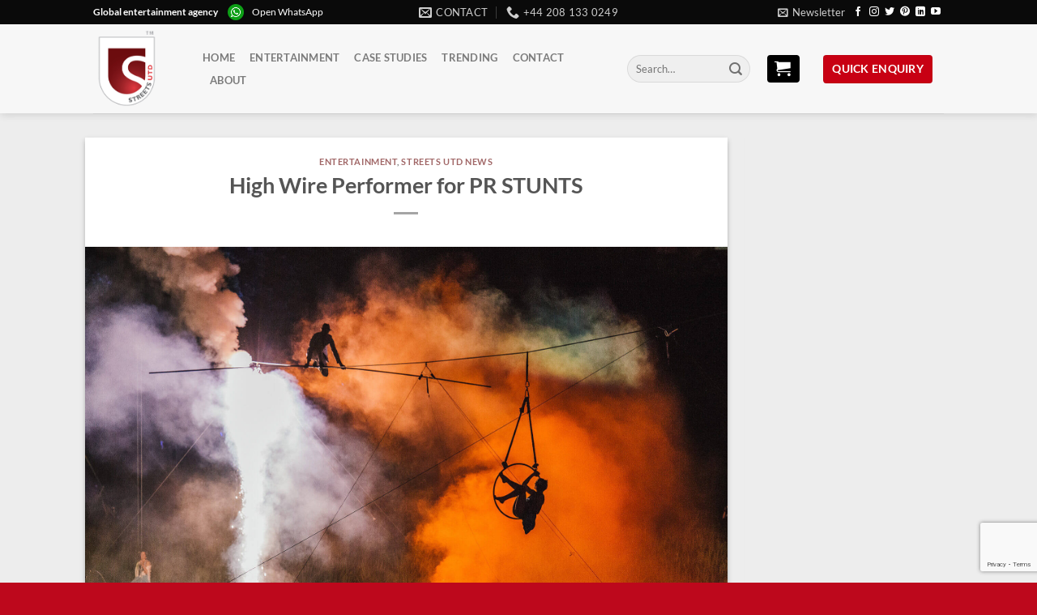

--- FILE ---
content_type: text/html; charset=UTF-8
request_url: https://streets-united.com/high-wire-performer-pr-stunts/
body_size: 18471
content:
<!DOCTYPE html>
<html lang="en-GB" class="loading-site no-js bg-fill">
<head>
	<meta charset="UTF-8" />
	<link rel="profile" href="https://gmpg.org/xfn/11" />
	<link rel="pingback" href="https://streets-united.com/xmlrpc.php" />

	<script>(function(html){html.className = html.className.replace(/\bno-js\b/,'js')})(document.documentElement);</script>
<title>High Wire Performer for PR STUNTS &#8211; Streets United</title>
<meta name='robots' content='max-image-preview:large' />
	<style>img:is([sizes="auto" i], [sizes^="auto," i]) { contain-intrinsic-size: 3000px 1500px }</style>
	<meta name="viewport" content="width=device-width, initial-scale=1" /><link rel='prefetch' href='https://streets-united.com/wp-content/themes/flatsome/assets/js/flatsome.js?ver=e1ad26bd5672989785e1' />
<link rel='prefetch' href='https://streets-united.com/wp-content/themes/flatsome/assets/js/chunk.slider.js?ver=3.19.8' />
<link rel='prefetch' href='https://streets-united.com/wp-content/themes/flatsome/assets/js/chunk.popups.js?ver=3.19.8' />
<link rel='prefetch' href='https://streets-united.com/wp-content/themes/flatsome/assets/js/chunk.tooltips.js?ver=3.19.8' />
<script type="text/javascript">
/* <![CDATA[ */
window._wpemojiSettings = {"baseUrl":"https:\/\/s.w.org\/images\/core\/emoji\/16.0.1\/72x72\/","ext":".png","svgUrl":"https:\/\/s.w.org\/images\/core\/emoji\/16.0.1\/svg\/","svgExt":".svg","source":{"concatemoji":"https:\/\/streets-united.com\/wp-includes\/js\/wp-emoji-release.min.js?ver=dd9950dcff4b0d8554160ae7d5a0b931"}};
/*! This file is auto-generated */
!function(s,n){var o,i,e;function c(e){try{var t={supportTests:e,timestamp:(new Date).valueOf()};sessionStorage.setItem(o,JSON.stringify(t))}catch(e){}}function p(e,t,n){e.clearRect(0,0,e.canvas.width,e.canvas.height),e.fillText(t,0,0);var t=new Uint32Array(e.getImageData(0,0,e.canvas.width,e.canvas.height).data),a=(e.clearRect(0,0,e.canvas.width,e.canvas.height),e.fillText(n,0,0),new Uint32Array(e.getImageData(0,0,e.canvas.width,e.canvas.height).data));return t.every(function(e,t){return e===a[t]})}function u(e,t){e.clearRect(0,0,e.canvas.width,e.canvas.height),e.fillText(t,0,0);for(var n=e.getImageData(16,16,1,1),a=0;a<n.data.length;a++)if(0!==n.data[a])return!1;return!0}function f(e,t,n,a){switch(t){case"flag":return n(e,"\ud83c\udff3\ufe0f\u200d\u26a7\ufe0f","\ud83c\udff3\ufe0f\u200b\u26a7\ufe0f")?!1:!n(e,"\ud83c\udde8\ud83c\uddf6","\ud83c\udde8\u200b\ud83c\uddf6")&&!n(e,"\ud83c\udff4\udb40\udc67\udb40\udc62\udb40\udc65\udb40\udc6e\udb40\udc67\udb40\udc7f","\ud83c\udff4\u200b\udb40\udc67\u200b\udb40\udc62\u200b\udb40\udc65\u200b\udb40\udc6e\u200b\udb40\udc67\u200b\udb40\udc7f");case"emoji":return!a(e,"\ud83e\udedf")}return!1}function g(e,t,n,a){var r="undefined"!=typeof WorkerGlobalScope&&self instanceof WorkerGlobalScope?new OffscreenCanvas(300,150):s.createElement("canvas"),o=r.getContext("2d",{willReadFrequently:!0}),i=(o.textBaseline="top",o.font="600 32px Arial",{});return e.forEach(function(e){i[e]=t(o,e,n,a)}),i}function t(e){var t=s.createElement("script");t.src=e,t.defer=!0,s.head.appendChild(t)}"undefined"!=typeof Promise&&(o="wpEmojiSettingsSupports",i=["flag","emoji"],n.supports={everything:!0,everythingExceptFlag:!0},e=new Promise(function(e){s.addEventListener("DOMContentLoaded",e,{once:!0})}),new Promise(function(t){var n=function(){try{var e=JSON.parse(sessionStorage.getItem(o));if("object"==typeof e&&"number"==typeof e.timestamp&&(new Date).valueOf()<e.timestamp+604800&&"object"==typeof e.supportTests)return e.supportTests}catch(e){}return null}();if(!n){if("undefined"!=typeof Worker&&"undefined"!=typeof OffscreenCanvas&&"undefined"!=typeof URL&&URL.createObjectURL&&"undefined"!=typeof Blob)try{var e="postMessage("+g.toString()+"("+[JSON.stringify(i),f.toString(),p.toString(),u.toString()].join(",")+"));",a=new Blob([e],{type:"text/javascript"}),r=new Worker(URL.createObjectURL(a),{name:"wpTestEmojiSupports"});return void(r.onmessage=function(e){c(n=e.data),r.terminate(),t(n)})}catch(e){}c(n=g(i,f,p,u))}t(n)}).then(function(e){for(var t in e)n.supports[t]=e[t],n.supports.everything=n.supports.everything&&n.supports[t],"flag"!==t&&(n.supports.everythingExceptFlag=n.supports.everythingExceptFlag&&n.supports[t]);n.supports.everythingExceptFlag=n.supports.everythingExceptFlag&&!n.supports.flag,n.DOMReady=!1,n.readyCallback=function(){n.DOMReady=!0}}).then(function(){return e}).then(function(){var e;n.supports.everything||(n.readyCallback(),(e=n.source||{}).concatemoji?t(e.concatemoji):e.wpemoji&&e.twemoji&&(t(e.twemoji),t(e.wpemoji)))}))}((window,document),window._wpemojiSettings);
/* ]]> */
</script>
<style id='wp-emoji-styles-inline-css' type='text/css'>

	img.wp-smiley, img.emoji {
		display: inline !important;
		border: none !important;
		box-shadow: none !important;
		height: 1em !important;
		width: 1em !important;
		margin: 0 0.07em !important;
		vertical-align: -0.1em !important;
		background: none !important;
		padding: 0 !important;
	}
</style>
<style id='wp-block-library-inline-css' type='text/css'>
:root{--wp-admin-theme-color:#007cba;--wp-admin-theme-color--rgb:0,124,186;--wp-admin-theme-color-darker-10:#006ba1;--wp-admin-theme-color-darker-10--rgb:0,107,161;--wp-admin-theme-color-darker-20:#005a87;--wp-admin-theme-color-darker-20--rgb:0,90,135;--wp-admin-border-width-focus:2px;--wp-block-synced-color:#7a00df;--wp-block-synced-color--rgb:122,0,223;--wp-bound-block-color:var(--wp-block-synced-color)}@media (min-resolution:192dpi){:root{--wp-admin-border-width-focus:1.5px}}.wp-element-button{cursor:pointer}:root{--wp--preset--font-size--normal:16px;--wp--preset--font-size--huge:42px}:root .has-very-light-gray-background-color{background-color:#eee}:root .has-very-dark-gray-background-color{background-color:#313131}:root .has-very-light-gray-color{color:#eee}:root .has-very-dark-gray-color{color:#313131}:root .has-vivid-green-cyan-to-vivid-cyan-blue-gradient-background{background:linear-gradient(135deg,#00d084,#0693e3)}:root .has-purple-crush-gradient-background{background:linear-gradient(135deg,#34e2e4,#4721fb 50%,#ab1dfe)}:root .has-hazy-dawn-gradient-background{background:linear-gradient(135deg,#faaca8,#dad0ec)}:root .has-subdued-olive-gradient-background{background:linear-gradient(135deg,#fafae1,#67a671)}:root .has-atomic-cream-gradient-background{background:linear-gradient(135deg,#fdd79a,#004a59)}:root .has-nightshade-gradient-background{background:linear-gradient(135deg,#330968,#31cdcf)}:root .has-midnight-gradient-background{background:linear-gradient(135deg,#020381,#2874fc)}.has-regular-font-size{font-size:1em}.has-larger-font-size{font-size:2.625em}.has-normal-font-size{font-size:var(--wp--preset--font-size--normal)}.has-huge-font-size{font-size:var(--wp--preset--font-size--huge)}.has-text-align-center{text-align:center}.has-text-align-left{text-align:left}.has-text-align-right{text-align:right}#end-resizable-editor-section{display:none}.aligncenter{clear:both}.items-justified-left{justify-content:flex-start}.items-justified-center{justify-content:center}.items-justified-right{justify-content:flex-end}.items-justified-space-between{justify-content:space-between}.screen-reader-text{border:0;clip-path:inset(50%);height:1px;margin:-1px;overflow:hidden;padding:0;position:absolute;width:1px;word-wrap:normal!important}.screen-reader-text:focus{background-color:#ddd;clip-path:none;color:#444;display:block;font-size:1em;height:auto;left:5px;line-height:normal;padding:15px 23px 14px;text-decoration:none;top:5px;width:auto;z-index:100000}html :where(.has-border-color){border-style:solid}html :where([style*=border-top-color]){border-top-style:solid}html :where([style*=border-right-color]){border-right-style:solid}html :where([style*=border-bottom-color]){border-bottom-style:solid}html :where([style*=border-left-color]){border-left-style:solid}html :where([style*=border-width]){border-style:solid}html :where([style*=border-top-width]){border-top-style:solid}html :where([style*=border-right-width]){border-right-style:solid}html :where([style*=border-bottom-width]){border-bottom-style:solid}html :where([style*=border-left-width]){border-left-style:solid}html :where(img[class*=wp-image-]){height:auto;max-width:100%}:where(figure){margin:0 0 1em}html :where(.is-position-sticky){--wp-admin--admin-bar--position-offset:var(--wp-admin--admin-bar--height,0px)}@media screen and (max-width:600px){html :where(.is-position-sticky){--wp-admin--admin-bar--position-offset:0px}}
</style>
<link rel='stylesheet' id='contact-form-7-css' href='https://streets-united.com/wp-content/plugins/contact-form-7/includes/css/styles.css?ver=6.1.1' type='text/css' media='all' />
<link rel='stylesheet' id='pfcf-style-css' href='https://streets-united.com/wp-content/plugins/popup-for-contact-form-7/css/pfcf-style.css?ver=dd9950dcff4b0d8554160ae7d5a0b931' type='text/css' media='all' />
<link rel='stylesheet' id='flatsome-main-css' href='https://streets-united.com/wp-content/themes/flatsome/assets/css/flatsome.css?ver=3.19.8' type='text/css' media='all' />
<style id='flatsome-main-inline-css' type='text/css'>
@font-face {
				font-family: "fl-icons";
				font-display: block;
				src: url(https://streets-united.com/wp-content/themes/flatsome/assets/css/icons/fl-icons.eot?v=3.19.8);
				src:
					url(https://streets-united.com/wp-content/themes/flatsome/assets/css/icons/fl-icons.eot#iefix?v=3.19.8) format("embedded-opentype"),
					url(https://streets-united.com/wp-content/themes/flatsome/assets/css/icons/fl-icons.woff2?v=3.19.8) format("woff2"),
					url(https://streets-united.com/wp-content/themes/flatsome/assets/css/icons/fl-icons.ttf?v=3.19.8) format("truetype"),
					url(https://streets-united.com/wp-content/themes/flatsome/assets/css/icons/fl-icons.woff?v=3.19.8) format("woff"),
					url(https://streets-united.com/wp-content/themes/flatsome/assets/css/icons/fl-icons.svg?v=3.19.8#fl-icons) format("svg");
			}
</style>
<link rel='stylesheet' id='flatsome-style-css' href='https://streets-united.com/wp-content/themes/flatsome-child/style.css?ver=3.0' type='text/css' media='all' />
<script type="text/javascript" src="https://streets-united.com/wp-content/plugins/wp-letsencrypt-ssl/admin/js/jsredirect.js?ver=7.8.5.0" id="wpen-jsredirect-js"></script>
<script type="text/javascript" src="https://streets-united.com/wp-content/plugins/popup-for-contact-form-7/js/pfcf-script.js?ver=dd9950dcff4b0d8554160ae7d5a0b931" id="pfcf-script-js"></script>
<script type="text/javascript" src="https://streets-united.com/wp-includes/js/jquery/jquery.min.js?ver=3.7.1" id="jquery-core-js"></script>
<script type="text/javascript" src="https://streets-united.com/wp-includes/js/jquery/jquery-migrate.min.js?ver=3.4.1" id="jquery-migrate-js"></script>
<link rel="https://api.w.org/" href="https://streets-united.com/wp-json/" /><link rel="alternate" title="JSON" type="application/json" href="https://streets-united.com/wp-json/wp/v2/posts/24387" /><link rel="EditURI" type="application/rsd+xml" title="RSD" href="https://streets-united.com/xmlrpc.php?rsd" />

<link rel="canonical" href="https://streets-united.com/high-wire-performer-pr-stunts/" />
<link rel='shortlink' href='https://streets-united.com/?p=24387' />
<link rel="alternate" title="oEmbed (JSON)" type="application/json+oembed" href="https://streets-united.com/wp-json/oembed/1.0/embed?url=https%3A%2F%2Fstreets-united.com%2Fhigh-wire-performer-pr-stunts%2F" />
<link rel="alternate" title="oEmbed (XML)" type="text/xml+oembed" href="https://streets-united.com/wp-json/oembed/1.0/embed?url=https%3A%2F%2Fstreets-united.com%2Fhigh-wire-performer-pr-stunts%2F&#038;format=xml" />
<link rel="icon" href="https://streets-united.com/wp-content/uploads/2017/06/cropped-street_logo-icon-trans-150x150.png" sizes="32x32" />
<link rel="icon" href="https://streets-united.com/wp-content/uploads/2017/06/cropped-street_logo-icon-trans-300x300.png" sizes="192x192" />
<link rel="apple-touch-icon" href="https://streets-united.com/wp-content/uploads/2017/06/cropped-street_logo-icon-trans-300x300.png" />
<meta name="msapplication-TileImage" content="https://streets-united.com/wp-content/uploads/2017/06/cropped-street_logo-icon-trans-300x300.png" />
<style id="custom-css" type="text/css">:root {--primary-color: #C80013;--fs-color-primary: #C80013;--fs-color-secondary: #000000;--fs-color-success: #1E73BE;--fs-color-alert: #b20000;--fs-experimental-link-color: #334862;--fs-experimental-link-color-hover: #111;}.tooltipster-base {--tooltip-color: #fff;--tooltip-bg-color: #000;}.off-canvas-right .mfp-content, .off-canvas-left .mfp-content {--drawer-width: 300px;}.header-main{height: 110px}#logo img{max-height: 110px}#logo{width:105px;}#logo img{padding:7px 0;}.header-bottom{min-height: 55px}.header-top{min-height: 20px}.transparent .header-main{height: 113px}.transparent #logo img{max-height: 113px}.has-transparent + .page-title:first-of-type,.has-transparent + #main > .page-title,.has-transparent + #main > div > .page-title,.has-transparent + #main .page-header-wrapper:first-of-type .page-title{padding-top: 143px;}.transparent .header-wrapper{background-color: rgba(255,255,255,0)!important;}.transparent .top-divider{display: none;}.header.show-on-scroll,.stuck .header-main{height:57px!important}.stuck #logo img{max-height: 57px!important}.search-form{ width: 38%;}.header-bg-color {background-color: rgba(247,247,247,0.9)}.header-bottom {background-color: rgba(255,255,255,0)}.header-main .nav > li > a{line-height: 8px }.stuck .header-main .nav > li > a{line-height: 18px }.header-bottom-nav > li > a{line-height: 16px }@media (max-width: 549px) {.header-main{height: 55px}#logo img{max-height: 55px}}.header-top{background-color:#0A0A0A!important;}.blog-wrapper{background-color: #EDEDED;}body{color: #707070}body{font-size: 100%;}@media screen and (max-width: 549px){body{font-size: 100%;}}body{font-family: Lato, sans-serif;}body {font-weight: 400;font-style: normal;}.nav > li > a {font-family: Lato, sans-serif;}.mobile-sidebar-levels-2 .nav > li > ul > li > a {font-family: Lato, sans-serif;}.nav > li > a,.mobile-sidebar-levels-2 .nav > li > ul > li > a {font-weight: 700;font-style: normal;}h1,h2,h3,h4,h5,h6,.heading-font, .off-canvas-center .nav-sidebar.nav-vertical > li > a{font-family: Lato, sans-serif;}h1,h2,h3,h4,h5,h6,.heading-font,.banner h1,.banner h2 {font-weight: 700;font-style: normal;}.alt-font{font-family: "Dancing Script", sans-serif;}.alt-font {font-weight: 400!important;font-style: normal!important;}.widget:where(:not(.widget_shopping_cart)) a{color: #C80013;}.widget:where(:not(.widget_shopping_cart)) a:hover{color: #C64552;}.widget .tagcloud a:hover{border-color: #C64552; background-color: #C64552;}.is-divider{background-color: #A5A5A5;}input[type='submit'], input[type="button"], button:not(.icon), .button:not(.icon){border-radius: 4px!important}.footer-1{background-color: #232323}.footer-2{background-color: #BD081C}.absolute-footer, html{background-color: #BD081C}.nav-vertical-fly-out > li + li {border-top-width: 1px; border-top-style: solid;}/* Custom CSS *//*Flatsome css begin*//*carticon header*/a.button.secondary.is-secondary.is-medium.enqcartpu {color: #fff;}i.icon-shopping-cart {margin-right: 10px !important;padding: 4px 0px;}/*STICKY SIDEBAR FORM*/ aside#block_widget-11{line-height: 20px;background-color: #f3f2f2;padding: 10px;border-radius: 4px;background: #5d0009;background: -webkit-linear-gradient(left bottom, #5d0009, #c80013);background: -o-linear-gradient(bottom right, #5d0009, #c80013);background: -moz-linear-gradient(bottom left, #5d0009, #c80013);background: linear-gradient(to right top,#5d0009, #c80013);color: #fff;border: 1px dashed #fff;box-shadow: 0 0 0 4px #770014;}aside#block_widget-11 h3.has-block.tooltipstered {color: #fff !important;}#block_widget-11>h3 {color: #fff;}aside#block_widget-11 .yikes-easy-mc-form .field-no-label, .yikes-easy-mc-form label {color: #fff;}aside#block_widget-11 form#free-pdf-form-2 {margin-top: 30px;}div#secondary {position: sticky;top: 102px;}button.yikes-easy-mc-submit-button.yikes-easy-mc-submit-button-1.btn.btn-primary.admin-logged-in,button.yikes-easy-mc-submit-button.yikes-easy-mc-submit-button-2.btn.btn-primary.sign_up_btn.admin-logged-in {padding: 0 10px;}.yikes-easy-mc-form .yikes-easy-mc-submit-button {padding: 1px !important;}aside#block_widget-13 h3.has-block.tooltipstered {color: #fff !important;}aside#block_widget-13 {line-height: 20px;background-color: #f3f2f2;padding: 10px;border-radius: 4px;background: #0a0a0a;background: -webkit-linear-gradient(left bottom, #0a0a0a, #5f5f5f);background: -o-linear-gradient(bottom right, #0a0a0a, #5f5f5f);background: -moz-linear-gradient(bottom left, #0a0a0a, #5f5f5f);background: linear-gradient(to right top,#0a0a0a, #5f5f5f);color: #fff;border: 1px dashed #fff;box-shadow: 0 0 0 4px #343434;}aside#block_widget-13>h3 {color: #fff;}aside#block_widget-13 a.button.primary.is-primary.is-medium{color: #ffffff;margin-bottom: 0;}.contactusicons {margin-top: -80px;}@media screen and (min-width: 850px){.row-large>.flickity-viewport>.flickity-slider>.col, .row-large>.col {padding: 0 20px 30px;}}div#header-newsletter-signup input[type="submit"] {text-transform: inherit;}div#header-newsletter-signup h3 {text-transform: capitalize;}div#header-newsletter-signup p.lead {font-size: medium;}div#header-newsletter-signup .text-inner.text-left {margin-top: 24px;}.entry-meta{ display: none; }/*HIDES DATE BADGES*/.badge.absolute.top.post-date.badge-square {display: none;}.badge-inner.bg-fill{color: rgba(255, 255, 255, 0) !important;}a {color:#8a4242;}.downloadpdf:hover{background: #ec192d !important;}.widget {margin-bottom: 1.3em;}.page-id-21817 main#main {background-color: #f5f5f5;}.live-search-results.text-left.z-top {width: 320px;left: initial;}.product-enquiry-click.added::after {content: "";background-image: url(/wp-content/uploads/2017/06/Check.svg);background-size: 15px 15px;height: 15px;width: 15px;top: -1px;margin-left: .4em;margin-right: -.15em;margin-left: .4em;display: inline-block;display: inline-block;font-style: normal !important;font-weight: normal !important;font-variant: normal !important;text-transform: none !important;position: relative;color: #fff;font-size: .97em;}.click-link-btn::after{content: "";background-image: url(/wp-content/uploads/2017/06/Plus.svg);background-size: 15px 15px;height: 15px;width: 15px;top: 2px;margin-left: .4em;margin-right: -.15em;margin-left: .4em;display: inline-block;display: inline-block;font-style: normal !important;font-weight: normal !important;font-variant: normal !important;text-transform: none !important;position: relative;color: #fff;font-size: .97em;}/*Quick enquiry button*/a.button.primary.is-primary.is-medium {padding: 1px 10px;color: #fff;font-size: 14px;}/*Flatsome css end*//*Enqiure Form begin*/.enq_list {margin-bottom: 30px;}.enq-cart-block ul.cart_list li img, .enq-cart-block ul.product_list_widget li img, .cart_list_form li img {position: relative !important; top: 0;max-width: 132px;}ul.cart_list_form.product_list_widget img.attachment-shop_catalog.size-shop_catalog.wp-post-image {top: 0;} ul.product_list_widget li a.remove {left: 0px;}form.wpcf7-form.AVAST_PAM_nonloginform .woocommerce {margin-bottom: 30px;}.cart_list_form {border: none; box-shadow: 1px 1px 6px 0px rgba(0, 0, 0, 0.33);background-color: #fff;border-radius: 0;}a.button.wc-forward.gts-clear-list,a.button.wc-forward.gts-enq-page-link {color: #fff;}/*cart sidebar style*/aside#enquiry-widget-gts-3 {background: whitesmoke;padding: 10px; border-radius: 4px;}/*cart sidebar style end*/.product-enquiry-click.click-link-btn {padding: 9px;margin: 7px 0 5px 0;background: #c80013;color: #fff;font-family: lato;text-transform: uppercase;border-radius: 4px;border:none;text-shadow: none;max-width: 120%;}/*Enqiure Form end*//*easy mailchimp form begin*/.g-recaptcha {transform: scale(.71)!important;-webkit-transform: scale(.71)!important;}/*easy mailchimp form end*//* Custom CSS Mobile */@media (max-width: 549px){.live-search-results.text-left.z-top {width: 300px;left: initial;}.product-enquiry-click.click-link-btn{left:-5px;font-size: 0.7em !important;line-height: 1.8em !important;}.live-search-results.text-left.z-top{right: -40px;}.product-enquiry-click.added::after {background-size: 10px 10px;height: 10px;width: 10px;top: -3px;}.click-link-btn::after{background-size: 10px 10px;height: 10px;width: 10px;top: 1px;}}.label-new.menu-item > a:after{content:"New";}.label-hot.menu-item > a:after{content:"Hot";}.label-sale.menu-item > a:after{content:"Sale";}.label-popular.menu-item > a:after{content:"Popular";}</style><style id="kirki-inline-styles">/* latin-ext */
@font-face {
  font-family: 'Lato';
  font-style: normal;
  font-weight: 400;
  font-display: swap;
  src: url(https://streets-united.com/wp-content/fonts/lato/S6uyw4BMUTPHjxAwXjeu.woff2) format('woff2');
  unicode-range: U+0100-02BA, U+02BD-02C5, U+02C7-02CC, U+02CE-02D7, U+02DD-02FF, U+0304, U+0308, U+0329, U+1D00-1DBF, U+1E00-1E9F, U+1EF2-1EFF, U+2020, U+20A0-20AB, U+20AD-20C0, U+2113, U+2C60-2C7F, U+A720-A7FF;
}
/* latin */
@font-face {
  font-family: 'Lato';
  font-style: normal;
  font-weight: 400;
  font-display: swap;
  src: url(https://streets-united.com/wp-content/fonts/lato/S6uyw4BMUTPHjx4wXg.woff2) format('woff2');
  unicode-range: U+0000-00FF, U+0131, U+0152-0153, U+02BB-02BC, U+02C6, U+02DA, U+02DC, U+0304, U+0308, U+0329, U+2000-206F, U+20AC, U+2122, U+2191, U+2193, U+2212, U+2215, U+FEFF, U+FFFD;
}
/* latin-ext */
@font-face {
  font-family: 'Lato';
  font-style: normal;
  font-weight: 700;
  font-display: swap;
  src: url(https://streets-united.com/wp-content/fonts/lato/S6u9w4BMUTPHh6UVSwaPGR_p.woff2) format('woff2');
  unicode-range: U+0100-02BA, U+02BD-02C5, U+02C7-02CC, U+02CE-02D7, U+02DD-02FF, U+0304, U+0308, U+0329, U+1D00-1DBF, U+1E00-1E9F, U+1EF2-1EFF, U+2020, U+20A0-20AB, U+20AD-20C0, U+2113, U+2C60-2C7F, U+A720-A7FF;
}
/* latin */
@font-face {
  font-family: 'Lato';
  font-style: normal;
  font-weight: 700;
  font-display: swap;
  src: url(https://streets-united.com/wp-content/fonts/lato/S6u9w4BMUTPHh6UVSwiPGQ.woff2) format('woff2');
  unicode-range: U+0000-00FF, U+0131, U+0152-0153, U+02BB-02BC, U+02C6, U+02DA, U+02DC, U+0304, U+0308, U+0329, U+2000-206F, U+20AC, U+2122, U+2191, U+2193, U+2212, U+2215, U+FEFF, U+FFFD;
}/* vietnamese */
@font-face {
  font-family: 'Dancing Script';
  font-style: normal;
  font-weight: 400;
  font-display: swap;
  src: url(https://streets-united.com/wp-content/fonts/dancing-script/If2cXTr6YS-zF4S-kcSWSVi_sxjsohD9F50Ruu7BMSo3Rep8ltA.woff2) format('woff2');
  unicode-range: U+0102-0103, U+0110-0111, U+0128-0129, U+0168-0169, U+01A0-01A1, U+01AF-01B0, U+0300-0301, U+0303-0304, U+0308-0309, U+0323, U+0329, U+1EA0-1EF9, U+20AB;
}
/* latin-ext */
@font-face {
  font-family: 'Dancing Script';
  font-style: normal;
  font-weight: 400;
  font-display: swap;
  src: url(https://streets-united.com/wp-content/fonts/dancing-script/If2cXTr6YS-zF4S-kcSWSVi_sxjsohD9F50Ruu7BMSo3ROp8ltA.woff2) format('woff2');
  unicode-range: U+0100-02BA, U+02BD-02C5, U+02C7-02CC, U+02CE-02D7, U+02DD-02FF, U+0304, U+0308, U+0329, U+1D00-1DBF, U+1E00-1E9F, U+1EF2-1EFF, U+2020, U+20A0-20AB, U+20AD-20C0, U+2113, U+2C60-2C7F, U+A720-A7FF;
}
/* latin */
@font-face {
  font-family: 'Dancing Script';
  font-style: normal;
  font-weight: 400;
  font-display: swap;
  src: url(https://streets-united.com/wp-content/fonts/dancing-script/If2cXTr6YS-zF4S-kcSWSVi_sxjsohD9F50Ruu7BMSo3Sup8.woff2) format('woff2');
  unicode-range: U+0000-00FF, U+0131, U+0152-0153, U+02BB-02BC, U+02C6, U+02DA, U+02DC, U+0304, U+0308, U+0329, U+2000-206F, U+20AC, U+2122, U+2191, U+2193, U+2212, U+2215, U+FEFF, U+FFFD;
}</style></head>

<body class="wp-singular post-template-default single single-post postid-24387 single-format-standard wp-theme-flatsome wp-child-theme-flatsome-child full-width header-shadow bg-fill lightbox nav-dropdown-has-arrow nav-dropdown-has-shadow nav-dropdown-has-border">


<a class="skip-link screen-reader-text" href="#main">Skip to content</a>

<div id="wrapper">

	
	<header id="header" class="header has-sticky sticky-jump">
		<div class="header-wrapper">
			<div id="top-bar" class="header-top hide-for-sticky nav-dark flex-has-center">
    <div class="flex-row container">
      <div class="flex-col hide-for-medium flex-left">
          <ul class="nav nav-left medium-nav-center nav-small  nav-line-grow">
              <li class="html custom html_topbar_left"><div class="whatapplink"><strong class="capitalize">Global entertainment agency</strong>
<img src="https://streets-united.com/wp-content/uploads/2018/01/whatsapp-icon-logo-.png" alt="Smiley face" width="20" height="20" style="margin-right:10px;margin-left:10px;"><a href="https://api.whatsapp.com/send?phone=
447818226993" target="_blank" style="color:white;">Open WhatsApp</a></div></li>          </ul>
      </div>

      <div class="flex-col hide-for-medium flex-center">
          <ul class="nav nav-center nav-small  nav-line-grow">
              <li class="header-contact-wrapper">
		<ul id="header-contact" class="nav nav-divided nav-uppercase header-contact">
		
						<li class="">
			  <a href="mailto:info@streetsutd.com" class="tooltip" title="info@streetsutd.com">
				  <i class="icon-envelop" style="font-size:16px;" ></i>			       <span>
			       	Contact			       </span>
			  </a>
			</li>
			
			
						<li class="">
			  <a href="tel:+44 208 133 0249" class="tooltip" title="+44 208 133 0249">
			     <i class="icon-phone" style="font-size:16px;" ></i>			      <span>+44 208 133 0249</span>
			  </a>
			</li>
			
				</ul>
</li>
          </ul>
      </div>

      <div class="flex-col hide-for-medium flex-right">
         <ul class="nav top-bar-nav nav-right nav-small  nav-line-grow">
              <li class="header-newsletter-item has-icon">

<a href="#header-newsletter-signup" class="tooltip is-small"
  title="FREE Entertainment Guidebook!">

      <i class="icon-envelop"></i>
  
      <span class="header-newsletter-title hide-for-medium">
      Newsletter    </span>
  </a>
	<div id="header-newsletter-signup"
	     class="lightbox-by-id lightbox-content mfp-hide lightbox-white "
	     style="max-width:700px ;padding:0px">
		
  <div class="banner has-hover" id="banner-851351425">
          <div class="banner-inner fill">
        <div class="banner-bg fill" >
            <img width="903" height="600" src="https://streets-united.com/wp-content/uploads/2017/06/Newsletter-form-bg-1.jpg" class="bg attachment-large size-large" alt="" decoding="async" fetchpriority="high" />                        <div class="overlay"></div>            
	<div class="is-border is-dashed"
		style="border-color:rgba(255,255,255,.3);border-width:2px 2px 2px 2px;margin:10px;">
	</div>
                    </div>
		
        <div class="banner-layers container">
            <div class="fill banner-link"></div>               <div id="text-box-729556041" class="text-box banner-layer x10 md-x10 lg-x10 y50 md-y50 lg-y50 res-text">
                     <div data-animate="fadeInUp">           <div class="text-box-content text dark">
              
              <div class="text-inner text-left">
                  <h3 class="uppercase">FREE Entertainment Guidebook!</h3><p class="lead">Enter your details to receive a FREE GUIDE BOOK to the worlds top CREATIVE entertainment tips for 2017</p>[yikes-mailchimp form="5"]              </div>
           </div>
       </div>                     
<style>
#text-box-729556041 {
  width: 60%;
}
#text-box-729556041 .text-box-content {
  font-size: 100%;
}
@media (min-width:550px) {
  #text-box-729556041 {
    width: 50%;
  }
}
</style>
    </div>
         </div>
      </div>

            
<style>
#banner-851351425 {
  padding-top: 580px;
}
#banner-851351425 .overlay {
  background-color: rgba(0,0,0,.4);
}
</style>
  </div>

	</div>
	
	</li>
<li class="html header-social-icons ml-0">
	<div class="social-icons follow-icons" ><a href="https://www.facebook.com/StreetsUnited" target="_blank" data-label="Facebook" class="icon plain facebook tooltip" title="Follow on Facebook" aria-label="Follow on Facebook" rel="noopener nofollow" ><i class="icon-facebook" ></i></a><a href="https://www.instagram.com/streetsutd/" target="_blank" data-label="Instagram" class="icon plain instagram tooltip" title="Follow on Instagram" aria-label="Follow on Instagram" rel="noopener nofollow" ><i class="icon-instagram" ></i></a><a href="https://twitter.com/streetsutd" data-label="Twitter" target="_blank" class="icon plain twitter tooltip" title="Follow on Twitter" aria-label="Follow on Twitter" rel="noopener nofollow" ><i class="icon-twitter" ></i></a><a href="https://uk.pinterest.com/streetsunited/" data-label="Pinterest" target="_blank" class="icon plain pinterest tooltip" title="Follow on Pinterest" aria-label="Follow on Pinterest" rel="noopener nofollow" ><i class="icon-pinterest" ></i></a><a href="https://www.linkedin.com/company/streets-united" data-label="LinkedIn" target="_blank" class="icon plain linkedin tooltip" title="Follow on LinkedIn" aria-label="Follow on LinkedIn" rel="noopener nofollow" ><i class="icon-linkedin" ></i></a><a href="https://www.youtube.com/user/StreetsUtd" data-label="YouTube" target="_blank" class="icon plain youtube tooltip" title="Follow on YouTube" aria-label="Follow on YouTube" rel="noopener nofollow" ><i class="icon-youtube" ></i></a></div></li>
          </ul>
      </div>

            <div class="flex-col show-for-medium flex-grow">
          <ul class="nav nav-center nav-small mobile-nav  nav-line-grow">
              <li class="html custom html_topbar_left"><div class="whatapplink"><strong class="capitalize">Global entertainment agency</strong>
<img src="https://streets-united.com/wp-content/uploads/2018/01/whatsapp-icon-logo-.png" alt="Smiley face" width="20" height="20" style="margin-right:10px;margin-left:10px;"><a href="https://api.whatsapp.com/send?phone=
447818226993" target="_blank" style="color:white;">Open WhatsApp</a></div></li><li class="html custom html_nav_position_text"><a href="#enqcartpupmob" class="button secondary is-secondary is-medium enqcartpumob"  >
		<span></span>
	<i class="icon-shopping-cart" aria-hidden="true" ></i></a>


	<div id="enqcartpupmob"
	     class="lightbox-by-id lightbox-content mfp-hide lightbox-white "
	     style="max-width:600px ;padding:20px">
		
 
<ul class="sidebar-wrapper ul-reset widgets-framed"><li id="recent-comments-7"><h2>Recent Comments</h2><ul id="recentcomments"><li class="recentcomments"><span class="comment-author-link">Oscar</span> on <a href="https://streets-united.com/football-pool-for-events-promotions/#comment-186593">Football Pool For Events &#038; Promotions</a></li><li class="recentcomments"><span class="comment-author-link">s631261</span> on <a href="https://streets-united.com/male-double-dutch-skipping-show/#comment-186414">Male Double Dutch Skipping Show</a></li><li class="recentcomments"><span class="comment-author-link">Chief Akin Ricketts</span> on <a href="https://streets-united.com/motorbike-stunt-entertainment/#comment-186365">Motorbike Stunt Entertainment</a></li><li class="recentcomments"><span class="comment-author-link"><a href="http://wellfoundation.org.uk" class="url" rel="ugc external nofollow">Fahim Baqir</a></span> on <a href="https://streets-united.com/football-freestyler-scotland/#comment-186355">Football Freestyler in Scotland</a></li></ul></li></ul>
	</div>
	
	</li>          </ul>
      </div>
      
    </div>
</div>
<div id="masthead" class="header-main ">
      <div class="header-inner flex-row container logo-left medium-logo-left" role="navigation">

          <!-- Logo -->
          <div id="logo" class="flex-col logo">
            
<!-- Header logo -->
<a href="https://streets-united.com/" title="Streets United - Global Entertainment Agency For Events &amp; Functions" rel="home">
		<img width="199" height="230" src="https://streets-united.com/wp-content/uploads/2017/06/street_logo-1.png" class="header_logo header-logo" alt="Streets United"/><img  width="199" height="230" src="https://streets-united.com/wp-content/uploads/2017/06/street_logo-1.png" class="header-logo-dark" alt="Streets United"/></a>
          </div>

          <!-- Mobile Left Elements -->
          <div class="flex-col show-for-medium flex-left">
            <ul class="mobile-nav nav nav-left ">
                          </ul>
          </div>

          <!-- Left Elements -->
          <div class="flex-col hide-for-medium flex-left
            flex-grow">
            <ul class="header-nav header-nav-main nav nav-left  nav-line-grow nav-spacing-medium nav-uppercase" >
              <li id="menu-item-21824" class="menu-item menu-item-type-post_type menu-item-object-page menu-item-home menu-item-21824 menu-item-design-default"><a href="https://streets-united.com/" class="nav-top-link">Home</a></li>
<li id="menu-item-21828" class="menu-item menu-item-type-post_type menu-item-object-page menu-item-21828 menu-item-design-default"><a href="https://streets-united.com/entertainment/" class="nav-top-link">Entertainment</a></li>
<li id="menu-item-21821" class="menu-item menu-item-type-post_type menu-item-object-page menu-item-21821 menu-item-design-default"><a href="https://streets-united.com/case_studies/" class="nav-top-link">Case Studies</a></li>
<li id="menu-item-21844" class="menu-item menu-item-type-post_type menu-item-object-page current_page_parent menu-item-21844 menu-item-design-default"><a href="https://streets-united.com/blog/" class="nav-top-link">Trending</a></li>
<li id="menu-item-21819" class="menu-item menu-item-type-post_type menu-item-object-page menu-item-21819 menu-item-design-default"><a href="https://streets-united.com/contact/" class="nav-top-link">Contact</a></li>
<li id="menu-item-21823" class="menu-item menu-item-type-post_type menu-item-object-page menu-item-21823 menu-item-design-default"><a href="https://streets-united.com/about/" class="nav-top-link">About</a></li>
            </ul>
          </div>

          <!-- Right Elements -->
          <div class="flex-col hide-for-medium flex-right">
            <ul class="header-nav header-nav-main nav nav-right  nav-line-grow nav-spacing-medium nav-uppercase">
              <li class="header-search-form search-form html relative has-icon">
	<div class="header-search-form-wrapper">
		<div class="searchform-wrapper ux-search-box relative form-flat is-normal"><form method="get" class="searchform" action="https://streets-united.com/" role="search">
		<div class="flex-row relative">
			<div class="flex-col flex-grow">
	   	   <input type="search" class="search-field mb-0" name="s" value="" id="s" placeholder="Search&hellip;" />
			</div>
			<div class="flex-col">
				<button type="submit" class="ux-search-submit submit-button secondary button icon mb-0" aria-label="Submit">
					<i class="icon-search" ></i>				</button>
			</div>
		</div>
    <div class="live-search-results text-left z-top"></div>
</form>
</div>	</div>
</li>
<li class="html custom html_top_right_text"><a href="#enqcartpup" class="button secondary is-secondary is-medium enqcartpu"  >
		<span></span>
	<i class="icon-shopping-cart" aria-hidden="true" ></i></a>


	<div id="enqcartpup"
	     class="lightbox-by-id lightbox-content mfp-hide lightbox-white "
	     style="max-width:600px ;padding:20px">
		
 
<ul class="sidebar-wrapper ul-reset widgets-framed"><li id="recent-comments-7"><h2>Recent Comments</h2><ul id="recentcomments-7"><li class="recentcomments"><span class="comment-author-link">Oscar</span> on <a href="https://streets-united.com/football-pool-for-events-promotions/#comment-186593">Football Pool For Events &#038; Promotions</a></li><li class="recentcomments"><span class="comment-author-link">s631261</span> on <a href="https://streets-united.com/male-double-dutch-skipping-show/#comment-186414">Male Double Dutch Skipping Show</a></li><li class="recentcomments"><span class="comment-author-link">Chief Akin Ricketts</span> on <a href="https://streets-united.com/motorbike-stunt-entertainment/#comment-186365">Motorbike Stunt Entertainment</a></li><li class="recentcomments"><span class="comment-author-link"><a href="http://wellfoundation.org.uk" class="url" rel="ugc external nofollow">Fahim Baqir</a></span> on <a href="https://streets-united.com/football-freestyler-scotland/#comment-186355">Football Freestyler in Scotland</a></li></ul></li></ul>
	</div>
	
	</li><li class="html custom html_topbar_right"><a href="#enqcartbtn" class="button primary is-primary is-medium enqcartbtn"  >
		<span>Quick Enquiry</span>
	</a>


	<div id="enqcartbtn"
	     class="lightbox-by-id lightbox-content mfp-hide lightbox-white "
	     style="max-width:600px ;padding:20px">
		

<div class="wpcf7 no-js" id="wpcf7-f22382-o1" lang="en-US" dir="ltr" data-wpcf7-id="22382">
<div class="screen-reader-response"><p role="status" aria-live="polite" aria-atomic="true"></p> <ul></ul></div>
<form action="/high-wire-performer-pr-stunts/#wpcf7-f22382-o1" method="post" class="wpcf7-form init" aria-label="Contact form" novalidate="novalidate" data-status="init">
<fieldset class="hidden-fields-container"><input type="hidden" name="_wpcf7" value="22382" /><input type="hidden" name="_wpcf7_version" value="6.1.1" /><input type="hidden" name="_wpcf7_locale" value="en_US" /><input type="hidden" name="_wpcf7_unit_tag" value="wpcf7-f22382-o1" /><input type="hidden" name="_wpcf7_container_post" value="0" /><input type="hidden" name="_wpcf7_posted_data_hash" value="" /><input type="hidden" name="_wpcf7_recaptcha_response" value="" />
</fieldset>
<p><label> Quick Enquiry<br />
</label>
</p>
<p><label> Your Name (required)<br />
<span class="wpcf7-form-control-wrap" data-name="your-name"><input size="40" maxlength="400" class="wpcf7-form-control wpcf7-text wpcf7-validates-as-required" aria-required="true" aria-invalid="false" value="" type="text" name="your-name" /></span> </label>
</p>
<p><label> Your Email (required)<br />
<span class="wpcf7-form-control-wrap" data-name="your-email"><input size="40" maxlength="400" class="wpcf7-form-control wpcf7-email wpcf7-validates-as-required wpcf7-text wpcf7-validates-as-email" aria-required="true" aria-invalid="false" value="" type="email" name="your-email" /></span> </label>
</p>
<p><label> Contact Number<br />
<span class="wpcf7-form-control-wrap" data-name="contact_number"><input size="40" maxlength="400" class="wpcf7-form-control wpcf7-text" aria-invalid="false" value="" type="text" name="contact_number" /></span> </label>
</p>
<p><label> Event date(s)<br />
<span class="wpcf7-form-control-wrap" data-name="EventDates"><input size="40" maxlength="400" class="wpcf7-form-control wpcf7-text" aria-invalid="false" value="" type="text" name="EventDates" /></span> </label>
</p>
<p><label> Event Country<br />
<span class="wpcf7-form-control-wrap" data-name="EventCountry"><input size="40" maxlength="400" class="wpcf7-form-control wpcf7-text" aria-invalid="false" value="" type="text" name="EventCountry" /></span> </label>
</p>
<p><label> Proposed Estimated Budget<br />
<span class="wpcf7-form-control-wrap" data-name="ProposedEstimatedBudget"><input size="40" maxlength="400" class="wpcf7-form-control wpcf7-text" aria-invalid="false" value="" type="text" name="ProposedEstimatedBudget" /></span> </label>
</p>
<p><label> Budget Currency<br />
<span class="wpcf7-form-control-wrap" data-name="BudgetCurrency"><input size="40" maxlength="400" class="wpcf7-form-control wpcf7-text" aria-invalid="false" value="" type="text" name="BudgetCurrency" /></span> </label>
</p>
<p><label> Entertainment Name/Type<br />
<span class="wpcf7-form-control-wrap" data-name="EntertainmentNameType"><input size="40" maxlength="400" class="wpcf7-form-control wpcf7-text" aria-invalid="false" value="" type="text" name="EntertainmentNameType" /></span> </label>
</p>
<p><label> Your Message<br />
<span class="wpcf7-form-control-wrap" data-name="your-message"><textarea cols="40" rows="10" maxlength="2000" class="wpcf7-form-control wpcf7-textarea" aria-invalid="false" name="your-message"></textarea></span> </label>
</p>
<p>[yikes_mailchimp_checkbox]
</p>

<p><input class="wpcf7-form-control wpcf7-submit has-spinner" type="submit" value="Send" />
</p><div class="wpcf7-response-output" aria-hidden="true"></div>
</form>
</div>

	</div>
	
	
</li>            </ul>
          </div>

          <!-- Mobile Right Elements -->
          <div class="flex-col show-for-medium flex-right">
            <ul class="mobile-nav nav nav-right ">
              <li class="header-search-form search-form html relative has-icon">
	<div class="header-search-form-wrapper">
		<div class="searchform-wrapper ux-search-box relative form-flat is-normal"><form method="get" class="searchform" action="https://streets-united.com/" role="search">
		<div class="flex-row relative">
			<div class="flex-col flex-grow">
	   	   <input type="search" class="search-field mb-0" name="s" value="" id="s" placeholder="Search&hellip;" />
			</div>
			<div class="flex-col">
				<button type="submit" class="ux-search-submit submit-button secondary button icon mb-0" aria-label="Submit">
					<i class="icon-search" ></i>				</button>
			</div>
		</div>
    <div class="live-search-results text-left z-top"></div>
</form>
</div>	</div>
</li>
<li class="nav-icon has-icon">
  <div class="header-button">		<a href="#" data-open="#main-menu" data-pos="left" data-bg="main-menu-overlay" data-color="" class="icon primary button circle is-small" aria-label="Menu" aria-controls="main-menu" aria-expanded="false">

		  <i class="icon-menu" ></i>
		  		</a>
	 </div> </li>
            </ul>
          </div>

      </div>

            <div class="container"><div class="top-divider full-width"></div></div>
      </div>

<div class="header-bg-container fill"><div class="header-bg-image fill"></div><div class="header-bg-color fill"></div></div>		</div>
	</header>

	
	<main id="main" class="">

<div id="content" class="blog-wrapper blog-single page-wrapper">
	

<div class="row row-large row-divided ">

	<div class="large-9 col">
		


<article id="post-24387" class="post-24387 post type-post status-publish format-standard has-post-thumbnail hentry category-entertainment category-streets-utd-news tag-city-tight-wire-walkers tag-high-wire-entertainers-for-pr-stunts tag-high-wire-performer tag-high-wire-performer-for-pr-stunts tag-high-wire-river-stunts tag-high-wire-stunt-show tag-high-wire-stunts-for-events tag-street-high-tight-wire-performers tag-stunt-entertainment tag-stunt-entertainment-for-pr-stunts">
	<div class="article-inner has-shadow box-shadow-2">
		<header class="entry-header">
	<div class="entry-header-text entry-header-text-top text-center">
		<h6 class="entry-category is-xsmall"><a href="https://streets-united.com/category/entertainment/" rel="category tag">Entertainment</a>, <a href="https://streets-united.com/category/streets-utd-news/" rel="category tag">Streets Utd News</a></h6><h1 class="entry-title">High Wire Performer for PR STUNTS</h1><div class="entry-divider is-divider small"></div>
	<div class="entry-meta uppercase is-xsmall">
		<span class="posted-on">Posted on <a href="https://streets-united.com/high-wire-performer-pr-stunts/" rel="bookmark"><time class="entry-date published" datetime="2018-10-10T12:02:27+01:00">October 10, 2018</time><time class="updated" datetime="2018-11-01T10:35:06+00:00">November 1, 2018</time></a></span> <span class="byline">by <span class="meta-author vcard"><a class="url fn n" href="https://streets-united.com/author/svetlana/">Svetlana m2webs</a></span></span>	</div>
	</div>
						<div class="entry-image relative">
				<a href="https://streets-united.com/high-wire-performer-pr-stunts/">
    <img width="1020" height="681" src="https://streets-united.com/wp-content/uploads/2018/09/High-Wire-Entertainers-for-PR-Stunts.jpg" class="attachment-large size-large wp-post-image" alt="High Wire Entertainers for PR Stunts" decoding="async" /></a>
				<div class="badge absolute top post-date badge-square">
	<div class="badge-inner">
		<span class="post-date-day">10</span><br>
		<span class="post-date-month is-small">Oct</span>
	</div>
</div>
			</div>
			</header>
		<div class="entry-content single-page">

	<p style="text-align: center"><span style="font-size: 120%;color: #000000">What can a <strong>High Wire performer for PR STUNTS</strong> do for a marketing campaign?</span></p>
<p style="text-align: center"><span style="font-size: 120%;color: #000000">Can a <strong>stunt <a href="https://www.telegraph.co.uk/film/the-walk/philippe_petit_world_trade_center/" target="_blank" rel="noopener">tightrope walker</a></strong> really attract that much attention?</span></p>
<p style="text-align: center"><span style="font-size: 120%;color: #000000">When it comes to attracting eyeballs or grabbing the attention for anybody that maybe going down a river or <a href="https://streets-united.com/street-promotions-using-sign-spinners/" target="_blank" rel="noopener">walking on a street</a> this daredevil <strong>high wire entertainer</strong> who has performed at various events and represented variety of brands or been at the fore front of different <a href="https://www.themuse.com/advice/the-difference-between-marketing-and-pr" target="_blank" rel="noopener">PR marketing</a> campaigns has certainly attracted a lot of attention.</span></p>
<p>&nbsp;</p>
<div style="text-align: center">
<p><iframe width="1020" height="574" src="https://www.youtube.com/embed/7PZsrIy_nAA?feature=oembed" frameborder="0" allow="accelerometer; autoplay; encrypted-media; gyroscope; picture-in-picture" allowfullscreen></iframe></p>
<p>&nbsp;</p>
<p style="text-align: left"><span style="font-size: 120%;color: #000000"><strong>Capturing audience’s Attention</strong></span></p>
<p style="text-align: left"><span style="font-size: 120%;color: #000000">The ability of this <strong>high wire <a href="https://streets-united.com/stage-stunt-performers/" target="_blank" rel="noopener">performer for PR STUNTS</a></strong> when capturing an audience’s attention is incredible especially when it is a live audience watching. When it is a live audience that is taken by surprise the moment people begin to look upwards and point to the man walking across a tight wire 50 m up in the air. That immediate glimpse upwards creates a ripple effect to anybody on the ground and people begin to watch in anticipation and with intrigue.</span></p>
<p style="text-align: left"><span style="font-size: 120%;color: #000000">The walking across a High Wire can not only be done as a normal high wire walk but can also be done when the high wire is alight with fire. Creating even more of a buzz.</span></p>
<p style="text-align: left"><span style="font-size: 120%;color: #000000"><strong> </strong></span></p>
<p style="text-align: left"><span style="font-size: 120%;color: #000000"><strong>Massive Publicity Possibilities</strong></span></p>
<p style="text-align: left"><span style="font-size: 120%;color: #000000">A variety of brands, marketing agencies and advertising agencies have called upon this<strong> hire wire performer for PR STUNTS</strong> to be the front runner in both online and offline <strong>PR <a href="https://en.wikipedia.org/wiki/Stunt" target="_blank" rel="noopener">stunt</a> campaigns</strong>. Whether it be something that is required to go viral or whether it is a one off PR launch for absolutely anything this <strong>high wire performer for PR<a href="https://streets-united.com/led-light-stunt-show/" target="_blank" rel="noopener"> STUNTS</a></strong> has the ability to catch the eye and attract any audience. </span></p>
<div id='gallery-1' class='gallery galleryid-24387 gallery-columns-3 gallery-size-thumbnail'><figure class='gallery-item'>
			<div class='gallery-icon landscape'>
				<a href='https://streets-united.com/high-wire-performer-pr-stunts/city-tight-wire-walkers/#main'><img loading="lazy" decoding="async" width="150" height="100" src="https://streets-united.com/wp-content/uploads/2018/09/City-Tight-Wire-Walkers.jpg" class="attachment-thumbnail size-thumbnail" alt="City Tight Wire Walkers" aria-describedby="gallery-1-24388" /></a>
			</div>
				<figcaption class='wp-caption-text gallery-caption' id='gallery-1-24388'>
				City Tight Wire Walkers
				</figcaption></figure><figure class='gallery-item'>
			<div class='gallery-icon landscape'>
				<a href='https://streets-united.com/high-wire-performer-pr-stunts/high-wire-entertainers-for-pr-stunts/#main'><img loading="lazy" decoding="async" width="150" height="100" src="https://streets-united.com/wp-content/uploads/2018/09/High-Wire-Entertainers-for-PR-Stunts.jpg" class="attachment-thumbnail size-thumbnail" alt="High Wire Entertainers for PR Stunts" aria-describedby="gallery-1-24389" /></a>
			</div>
				<figcaption class='wp-caption-text gallery-caption' id='gallery-1-24389'>
				High Wire Entertainers for PR Stunts
				</figcaption></figure><figure class='gallery-item'>
			<div class='gallery-icon landscape'>
				<a href='https://streets-united.com/high-wire-performer-pr-stunts/high-wire-performer-for-pr-stunts/#main'><img loading="lazy" decoding="async" width="150" height="100" src="https://streets-united.com/wp-content/uploads/2018/09/High-Wire-Performer-for-PR-Stunts.jpg" class="attachment-thumbnail size-thumbnail" alt="High Wire Performer for PR Stunts" aria-describedby="gallery-1-24390" /></a>
			</div>
				<figcaption class='wp-caption-text gallery-caption' id='gallery-1-24390'>
				High Wire Performer for PR Stunts
				</figcaption></figure><figure class='gallery-item'>
			<div class='gallery-icon landscape'>
				<a href='https://streets-united.com/high-wire-performer-pr-stunts/high-wire-river-stunts/#main'><img loading="lazy" decoding="async" width="150" height="100" src="https://streets-united.com/wp-content/uploads/2018/09/High-Wire-River-stunts.jpg" class="attachment-thumbnail size-thumbnail" alt="High Wire River stunts" aria-describedby="gallery-1-24391" /></a>
			</div>
				<figcaption class='wp-caption-text gallery-caption' id='gallery-1-24391'>
				High Wire River stunts
				</figcaption></figure><figure class='gallery-item'>
			<div class='gallery-icon landscape'>
				<a href='https://streets-united.com/high-wire-performer-pr-stunts/high-wire-stunts-for-events/#main'><img loading="lazy" decoding="async" width="150" height="100" src="https://streets-united.com/wp-content/uploads/2018/09/High-Wire-Stunts-for-events.jpg" class="attachment-thumbnail size-thumbnail" alt="High Wire Stunt entertainers" aria-describedby="gallery-1-24392" /></a>
			</div>
				<figcaption class='wp-caption-text gallery-caption' id='gallery-1-24392'>
				High Wire Stunt entertainers
				</figcaption></figure><figure class='gallery-item'>
			<div class='gallery-icon landscape'>
				<a href='https://streets-united.com/high-wire-performer-pr-stunts/performer-for-pr-stunts/#main'><img loading="lazy" decoding="async" width="150" height="100" src="https://streets-united.com/wp-content/uploads/2018/09/Performer-for-PR-Stunts.jpg" class="attachment-thumbnail size-thumbnail" alt="Performer for PR Stunts" aria-describedby="gallery-1-24393" /></a>
			</div>
				<figcaption class='wp-caption-text gallery-caption' id='gallery-1-24393'>
				Performer for PR Stunts
				</figcaption></figure><figure class='gallery-item'>
			<div class='gallery-icon landscape'>
				<a href='https://streets-united.com/high-wire-performer-pr-stunts/pr-stunt-high-wire-walkers/#main'><img loading="lazy" decoding="async" width="150" height="84" src="https://streets-united.com/wp-content/uploads/2018/09/PR-Stunt-High-Wire-Walkers.jpg" class="attachment-thumbnail size-thumbnail" alt="PR Stunt High Wire Walkers" aria-describedby="gallery-1-24394" /></a>
			</div>
				<figcaption class='wp-caption-text gallery-caption' id='gallery-1-24394'>
				PR Stunt High Wire Walkers
				</figcaption></figure><figure class='gallery-item'>
			<div class='gallery-icon landscape'>
				<a href='https://streets-united.com/high-wire-performer-pr-stunts/street-high-tight-wire-stunt-performers/#main'><img loading="lazy" decoding="async" width="150" height="100" src="https://streets-united.com/wp-content/uploads/2018/09/Street-High-Tight-Wire-Stunt-Performers.jpg" class="attachment-thumbnail size-thumbnail" alt="Street High Wire Stunt Show" aria-describedby="gallery-1-24395" /></a>
			</div>
				<figcaption class='wp-caption-text gallery-caption' id='gallery-1-24395'>
				Street High Wire Stunt Show
				</figcaption></figure><figure class='gallery-item'>
			<div class='gallery-icon landscape'>
				<a href='https://streets-united.com/high-wire-performer-pr-stunts/stunt-campaigns-entertainment/#main'><img loading="lazy" decoding="async" width="150" height="100" src="https://streets-united.com/wp-content/uploads/2018/09/Stunt-Campaigns-Entertainment.jpeg" class="attachment-thumbnail size-thumbnail" alt="Stunt Campaigns - Entertainment" aria-describedby="gallery-1-24396" /></a>
			</div>
				<figcaption class='wp-caption-text gallery-caption' id='gallery-1-24396'>
				Stunt Campaigns &#8211; Entertainment
				</figcaption></figure><figure class='gallery-item'>
			<div class='gallery-icon landscape'>
				<a href='https://streets-united.com/high-wire-performer-pr-stunts/stunt-entertainment-for-pr-stunts/#main'><img loading="lazy" decoding="async" width="150" height="113" src="https://streets-united.com/wp-content/uploads/2018/09/Stunt-Entertainment-for-PR-Stunts.jpg" class="attachment-thumbnail size-thumbnail" alt="Stunt Entertainment for PR Stunts" aria-describedby="gallery-1-24397" /></a>
			</div>
				<figcaption class='wp-caption-text gallery-caption' id='gallery-1-24397'>
				Stunt Entertainment for PR Stunts
				</figcaption></figure>
		</div>

<p style="text-align: left"><span style="font-size: 120%;color: #000000">For more information about this <strong>high wire performer for PR STUNTS</strong> please contact</span></p>
<p style="text-align: left"><strong><span style="font-size: 120%;color: #000000">Streets United Event Entertainment</span></strong></p>
<p style="text-align: left"><strong><span style="font-size: 120%;color: #000000">Email- <a style="color: #000000" href="mailto:info@streetsutd.com">info@streetsutd.com</a></span></strong><br />
<strong><span style="font-size: 120%;color: #000000">Tel- +44 2081 330 249</span></strong><br />
<strong><span style="font-size: 120%;color: #000000">Whatsapp- +44 7818 226 993</span></strong><br />
<strong><span style="font-size: 120%;color: #000000"><a style="color: #000000" href="https://www.streets-united.com/" target="_blank" rel="noopener">www.streets-united.com</a></span></strong></p>
</div>

	
	<div class="blog-share text-center"><div class="is-divider medium"></div><div class="social-icons share-icons share-row relative" ><a href="whatsapp://send?text=High%20Wire%20Performer%20for%20PR%20STUNTS - https://streets-united.com/high-wire-performer-pr-stunts/" data-action="share/whatsapp/share" class="icon button circle is-outline tooltip whatsapp show-for-medium" title="Share on WhatsApp" aria-label="Share on WhatsApp" ><i class="icon-whatsapp" ></i></a><a href="https://www.facebook.com/sharer.php?u=https://streets-united.com/high-wire-performer-pr-stunts/" data-label="Facebook" onclick="window.open(this.href,this.title,'width=500,height=500,top=300px,left=300px'); return false;" target="_blank" class="icon button circle is-outline tooltip facebook" title="Share on Facebook" aria-label="Share on Facebook" rel="noopener nofollow" ><i class="icon-facebook" ></i></a><a href="https://twitter.com/share?url=https://streets-united.com/high-wire-performer-pr-stunts/" onclick="window.open(this.href,this.title,'width=500,height=500,top=300px,left=300px'); return false;" target="_blank" class="icon button circle is-outline tooltip twitter" title="Share on Twitter" aria-label="Share on Twitter" rel="noopener nofollow" ><i class="icon-twitter" ></i></a><a href="mailto:?subject=High%20Wire%20Performer%20for%20PR%20STUNTS&body=Check%20this%20out%3A%20https%3A%2F%2Fstreets-united.com%2Fhigh-wire-performer-pr-stunts%2F" class="icon button circle is-outline tooltip email" title="Email to a Friend" aria-label="Email to a Friend" rel="nofollow" ><i class="icon-envelop" ></i></a><a href="https://pinterest.com/pin/create/button?url=https://streets-united.com/high-wire-performer-pr-stunts/&media=https://streets-united.com/wp-content/uploads/2018/09/High-Wire-Entertainers-for-PR-Stunts.jpg&description=High%20Wire%20Performer%20for%20PR%20STUNTS" onclick="window.open(this.href,this.title,'width=500,height=500,top=300px,left=300px'); return false;" target="_blank" class="icon button circle is-outline tooltip pinterest" title="Pin on Pinterest" aria-label="Pin on Pinterest" rel="noopener nofollow" ><i class="icon-pinterest" ></i></a><a href="https://www.linkedin.com/shareArticle?mini=true&url=https://streets-united.com/high-wire-performer-pr-stunts/&title=High%20Wire%20Performer%20for%20PR%20STUNTS" onclick="window.open(this.href,this.title,'width=500,height=500,top=300px,left=300px'); return false;" target="_blank" class="icon button circle is-outline tooltip linkedin" title="Share on LinkedIn" aria-label="Share on LinkedIn" rel="noopener nofollow" ><i class="icon-linkedin" ></i></a></div></div></div>

	<footer class="entry-meta text-center">
		This entry was posted in <a href="https://streets-united.com/category/entertainment/" rel="category tag">Entertainment</a>, <a href="https://streets-united.com/category/streets-utd-news/" rel="category tag">Streets Utd News</a> and tagged <a href="https://streets-united.com/tag/city-tight-wire-walkers/" rel="tag">city tight wire walkers</a>, <a href="https://streets-united.com/tag/high-wire-entertainers-for-pr-stunts/" rel="tag">high wire entertainers for pr stunts</a>, <a href="https://streets-united.com/tag/high-wire-performer/" rel="tag">high wire performer</a>, <a href="https://streets-united.com/tag/high-wire-performer-for-pr-stunts/" rel="tag">high wire performer for pr stunts</a>, <a href="https://streets-united.com/tag/high-wire-river-stunts/" rel="tag">high wire river stunts</a>, <a href="https://streets-united.com/tag/high-wire-stunt-show/" rel="tag">high wire stunt show</a>, <a href="https://streets-united.com/tag/high-wire-stunts-for-events/" rel="tag">high wire stunts for events</a>, <a href="https://streets-united.com/tag/street-high-tight-wire-performers/" rel="tag">street high tight wire performers</a>, <a href="https://streets-united.com/tag/stunt-entertainment/" rel="tag">stunt entertainment</a>, <a href="https://streets-united.com/tag/stunt-entertainment-for-pr-stunts/" rel="tag">stunt entertainment for PR stunts</a>.	</footer>


        <nav role="navigation" id="nav-below" class="navigation-post">
	<div class="flex-row next-prev-nav bt bb">
		<div class="flex-col flex-grow nav-prev text-left">
			    <div class="nav-previous"><a href="https://streets-united.com/entertainers-events-doha-qatar-2/" rel="prev"><span class="hide-for-small"><i class="icon-angle-left" ></i></span> Entertainers for EVENTS IN DOHA Qatar</a></div>
		</div>
		<div class="flex-col flex-grow nav-next text-right">
			    <div class="nav-next"><a href="https://streets-united.com/bike-entertainer-social-media-influencer/" rel="next">BIKE ENTERTAINER Social Media Influencer <span class="hide-for-small"><i class="icon-angle-right" ></i></span></a></div>		</div>
	</div>

	    </nav>

    	</div>
</article>




<div id="comments" class="comments-area">

	
	
	
		<div id="respond" class="comment-respond">
		<h3 id="reply-title" class="comment-reply-title">Leave a Reply <small><a rel="nofollow" id="cancel-comment-reply-link" href="/high-wire-performer-pr-stunts/#respond" style="display:none;">Cancel reply</a></small></h3><form action="https://streets-united.com/wp-comments-post.php" method="post" id="commentform" class="comment-form"><p class="comment-notes"><span id="email-notes">Your email address will not be published.</span> <span class="required-field-message">Required fields are marked <span class="required">*</span></span></p><p class="comment-form-comment"><label for="comment">Comment <span class="required">*</span></label> <textarea id="comment" name="comment" cols="45" rows="8" maxlength="65525" required></textarea></p><p class="comment-form-author"><label for="author">Name <span class="required">*</span></label> <input id="author" name="author" type="text" value="" size="30" maxlength="245" autocomplete="name" required /></p>
<p class="comment-form-email"><label for="email">Email <span class="required">*</span></label> <input id="email" name="email" type="email" value="" size="30" maxlength="100" aria-describedby="email-notes" autocomplete="email" required /></p>
<p class="comment-form-url"><label for="url">Website</label> <input id="url" name="url" type="url" value="" size="30" maxlength="200" autocomplete="url" /></p>
<p class="comment-form-cookies-consent"><input id="wp-comment-cookies-consent" name="wp-comment-cookies-consent" type="checkbox" value="yes" /> <label for="wp-comment-cookies-consent">Save my name, email, and website in this browser for the next time I comment.</label></p>
<p class="form-submit"><input name="submit" type="submit" id="submit" class="submit" value="Post Comment" /> <input type='hidden' name='comment_post_ID' value='24387' id='comment_post_ID' />
<input type='hidden' name='comment_parent' id='comment_parent' value='0' />
</p></form>	</div><!-- #respond -->
	
</div>
	</div>
	<div class="post-sidebar large-3 col">
				<div id="secondary" class="widget-area " role="complementary">
			</div>
			</div>
</div>

</div>


</main>

<footer id="footer" class="footer-wrapper">

	
<!-- FOOTER 1 -->
<div class="footer-widgets footer footer-1">
		<div class="row dark large-columns-4 mb-0">
	   		
		<div id="block_widget-7" class="col pb-0 widget block_widget">
		<span class="widget-title">About</span><div class="is-divider small"></div>
		<p>All roads lead to the worlds largest urban street sports and arts entertainment agency!</p>
<div><span class="m_-3972769804574603655Apple-style-span">Streets United was started by the Managing Director Courtney Orange in 2008.</span></div>
<div> </div>
<div>A former international gymnast who competed in the 2012 Commonwealth Games<span style="font-size: 14.4px;">...</span></div>
<a href="https://streets-united.com/about/" class="button primary is-primary is-small"  >
		<span>Read More</span>
	</a>


<div class="social-icons follow-icons" ><a href="https://www.facebook.com/StreetsUnited" target="_blank" data-label="Facebook" class="icon button circle is-outline facebook tooltip" title="Follow on Facebook" aria-label="Follow on Facebook" rel="noopener nofollow" ><i class="icon-facebook" ></i></a><a href="https://twitter.com/streetsutd" data-label="Twitter" target="_blank" class="icon button circle is-outline twitter tooltip" title="Follow on Twitter" aria-label="Follow on Twitter" rel="noopener nofollow" ><i class="icon-twitter" ></i></a><a href="https://uk.pinterest.com/streetsunited/" data-label="Pinterest" target="_blank" class="icon button circle is-outline pinterest tooltip" title="Follow on Pinterest" aria-label="Follow on Pinterest" rel="noopener nofollow" ><i class="icon-pinterest" ></i></a><a href="https://www.youtube.com/user/StreetsUtd" data-label="YouTube" target="_blank" class="icon button circle is-outline youtube tooltip" title="Follow on YouTube" aria-label="Follow on YouTube" rel="noopener nofollow" ><i class="icon-youtube" ></i></a></div>
		</div>
				<div id="flatsome_recent_posts-5" class="col pb-0 widget flatsome_recent_posts">		<span class="widget-title">Recent Posts</span><div class="is-divider small"></div>		<ul>		
		
		<li class="recent-blog-posts-li">
			<div class="flex-row recent-blog-posts align-top pt-half pb-half">
				<div class="flex-col mr-half">
					<div class="badge post-date  badge-square">
							<div class="badge-inner bg-fill" style="background: url(https://streets-united.com/wp-content/uploads/2022/03/interactive-artwork.jpg); border:0;">
                                							</div>
					</div>
				</div>
				<div class="flex-col flex-grow">
					  <a href="https://streets-united.com/top-5-entertainers-for-street-promotions/" title="Top 5 Entertainers for STREET PROMOTIONS">Top 5 Entertainers for STREET PROMOTIONS</a>
				   	  <span class="post_comments op-7 block is-xsmall"><a href="https://streets-united.com/top-5-entertainers-for-street-promotions/#respond"></a></span>
				</div>
			</div>
		</li>
		
		
		<li class="recent-blog-posts-li">
			<div class="flex-row recent-blog-posts align-top pt-half pb-half">
				<div class="flex-col mr-half">
					<div class="badge post-date  badge-square">
							<div class="badge-inner bg-fill" style="background: url(https://streets-united.com/wp-content/uploads/2022/03/LED-Drummers.jpg); border:0;">
                                							</div>
					</div>
				</div>
				<div class="flex-col flex-grow">
					  <a href="https://streets-united.com/light-entertainment-for-2022-events/" title="Light Entertainment for 2022 Events">Light Entertainment for 2022 Events</a>
				   	  <span class="post_comments op-7 block is-xsmall"><a href="https://streets-united.com/light-entertainment-for-2022-events/#respond"></a></span>
				</div>
			</div>
		</li>
		
		
		<li class="recent-blog-posts-li">
			<div class="flex-row recent-blog-posts align-top pt-half pb-half">
				<div class="flex-col mr-half">
					<div class="badge post-date  badge-square">
							<div class="badge-inner bg-fill" style="background: url(https://streets-united.com/wp-content/uploads/2022/03/Free-running-sport.jpg); border:0;">
                                							</div>
					</div>
				</div>
				<div class="flex-col flex-grow">
					  <a href="https://streets-united.com/working-from-home-team-building-entertainment/" title="Working FROM HOME Team Building Entertainment">Working FROM HOME Team Building Entertainment</a>
				   	  <span class="post_comments op-7 block is-xsmall"><a href="https://streets-united.com/working-from-home-team-building-entertainment/#respond"></a></span>
				</div>
			</div>
		</li>
		
		
		<li class="recent-blog-posts-li">
			<div class="flex-row recent-blog-posts align-top pt-half pb-half">
				<div class="flex-col mr-half">
					<div class="badge post-date  badge-square">
							<div class="badge-inner bg-fill" style="background: url(https://streets-united.com/wp-content/uploads/2022/03/Laser-main-pic.jpg); border:0;">
                                							</div>
					</div>
				</div>
				<div class="flex-col flex-grow">
					  <a href="https://streets-united.com/technology-event-entertainment/" title="TECHNOLOGY Event Entertainment ">TECHNOLOGY Event Entertainment </a>
				   	  <span class="post_comments op-7 block is-xsmall"><a href="https://streets-united.com/technology-event-entertainment/#respond"></a></span>
				</div>
			</div>
		</li>
		
		
		<li class="recent-blog-posts-li">
			<div class="flex-row recent-blog-posts align-top pt-half pb-half">
				<div class="flex-col mr-half">
					<div class="badge post-date  badge-square">
							<div class="badge-inner bg-fill" style="background: url(https://streets-united.com/wp-content/uploads/2022/03/car-stunt-1.jpg); border:0;">
                                							</div>
					</div>
				</div>
				<div class="flex-col flex-grow">
					  <a href="https://streets-united.com/3-crazy-event-entertainment-concepts/" title="3 CRAZY Event Entertainment Concepts">3 CRAZY Event Entertainment Concepts</a>
				   	  <span class="post_comments op-7 block is-xsmall"><a href="https://streets-united.com/3-crazy-event-entertainment-concepts/#respond"></a></span>
				</div>
			</div>
		</li>
				</ul>		</div>
		<div id="block_widget-5" class="col pb-0 widget block_widget">
		<span class="widget-title">Newsletter Sign UP</span><div class="is-divider small"></div>
		<p>[yikes-mailchimp form="4"]</p>
		</div>
				</div>
</div>

<!-- FOOTER 2 -->



<div class="absolute-footer dark medium-text-center text-center">
  <div class="container clearfix">

    
    <div class="footer-primary pull-left">
              <div class="menu-footer-menu-container"><ul id="menu-footer-menu" class="links footer-nav uppercase"><li id="menu-item-21880" class="menu-item menu-item-type-post_type menu-item-object-page menu-item-21880"><a href="https://streets-united.com/entertainment/">Entertainment</a></li>
<li id="menu-item-21883" class="menu-item menu-item-type-post_type menu-item-object-page menu-item-21883"><a href="https://streets-united.com/case_studies/">Case Studies</a></li>
<li id="menu-item-21881" class="menu-item menu-item-type-post_type menu-item-object-page menu-item-21881"><a href="https://streets-united.com/contact/">Contact</a></li>
<li id="menu-item-21885" class="menu-item menu-item-type-post_type menu-item-object-page menu-item-21885"><a href="https://streets-united.com/about/">About</a></li>
<li id="menu-item-23415" class="menu-item menu-item-type-post_type menu-item-object-page menu-item-privacy-policy menu-item-23415"><a rel="privacy-policy" href="https://streets-united.com/home/privacy-policy/">Privacy Policy</a></li>
</ul></div>            <div class="copyright-footer">
        Copyright 2026 &copy; <strong>Streets United Entertainment</strong>      </div>
          </div>
  </div>
</div>

<a href="#top" class="back-to-top button icon invert plain fixed bottom z-1 is-outline hide-for-medium circle" id="top-link" aria-label="Go to top"><i class="icon-angle-up" ></i></a>

</footer>

</div>

<div id="main-menu" class="mobile-sidebar no-scrollbar mfp-hide">

	
	<div class="sidebar-menu no-scrollbar ">

		
					<ul class="nav nav-sidebar nav-vertical nav-uppercase" data-tab="1">
				<li class="html custom html_nav_position_text_top"><a href="#enqcartbtnmob" class="button primary is-primary is-medium enqcartbtnmob"  >
		<span>Quick Enquiry</span>
	</a>


	<div id="enqcartbtnmob"
	     class="lightbox-by-id lightbox-content mfp-hide lightbox-white "
	     style="max-width:600px ;padding:20px">
		

<div class="wpcf7 no-js" id="wpcf7-f22382-o2" lang="en-US" dir="ltr" data-wpcf7-id="22382">
<div class="screen-reader-response"><p role="status" aria-live="polite" aria-atomic="true"></p> <ul></ul></div>
<form action="/high-wire-performer-pr-stunts/#wpcf7-f22382-o2" method="post" class="wpcf7-form init" aria-label="Contact form" novalidate="novalidate" data-status="init">
<fieldset class="hidden-fields-container"><input type="hidden" name="_wpcf7" value="22382" /><input type="hidden" name="_wpcf7_version" value="6.1.1" /><input type="hidden" name="_wpcf7_locale" value="en_US" /><input type="hidden" name="_wpcf7_unit_tag" value="wpcf7-f22382-o2" /><input type="hidden" name="_wpcf7_container_post" value="0" /><input type="hidden" name="_wpcf7_posted_data_hash" value="" /><input type="hidden" name="_wpcf7_recaptcha_response" value="" />
</fieldset>
<p><label> Quick Enquiry<br />
</label>
</p>
<p><label> Your Name (required)<br />
<span class="wpcf7-form-control-wrap" data-name="your-name"><input size="40" maxlength="400" class="wpcf7-form-control wpcf7-text wpcf7-validates-as-required" aria-required="true" aria-invalid="false" value="" type="text" name="your-name" /></span> </label>
</p>
<p><label> Your Email (required)<br />
<span class="wpcf7-form-control-wrap" data-name="your-email"><input size="40" maxlength="400" class="wpcf7-form-control wpcf7-email wpcf7-validates-as-required wpcf7-text wpcf7-validates-as-email" aria-required="true" aria-invalid="false" value="" type="email" name="your-email" /></span> </label>
</p>
<p><label> Contact Number<br />
<span class="wpcf7-form-control-wrap" data-name="contact_number"><input size="40" maxlength="400" class="wpcf7-form-control wpcf7-text" aria-invalid="false" value="" type="text" name="contact_number" /></span> </label>
</p>
<p><label> Event date(s)<br />
<span class="wpcf7-form-control-wrap" data-name="EventDates"><input size="40" maxlength="400" class="wpcf7-form-control wpcf7-text" aria-invalid="false" value="" type="text" name="EventDates" /></span> </label>
</p>
<p><label> Event Country<br />
<span class="wpcf7-form-control-wrap" data-name="EventCountry"><input size="40" maxlength="400" class="wpcf7-form-control wpcf7-text" aria-invalid="false" value="" type="text" name="EventCountry" /></span> </label>
</p>
<p><label> Proposed Estimated Budget<br />
<span class="wpcf7-form-control-wrap" data-name="ProposedEstimatedBudget"><input size="40" maxlength="400" class="wpcf7-form-control wpcf7-text" aria-invalid="false" value="" type="text" name="ProposedEstimatedBudget" /></span> </label>
</p>
<p><label> Budget Currency<br />
<span class="wpcf7-form-control-wrap" data-name="BudgetCurrency"><input size="40" maxlength="400" class="wpcf7-form-control wpcf7-text" aria-invalid="false" value="" type="text" name="BudgetCurrency" /></span> </label>
</p>
<p><label> Entertainment Name/Type<br />
<span class="wpcf7-form-control-wrap" data-name="EntertainmentNameType"><input size="40" maxlength="400" class="wpcf7-form-control wpcf7-text" aria-invalid="false" value="" type="text" name="EntertainmentNameType" /></span> </label>
</p>
<p><label> Your Message<br />
<span class="wpcf7-form-control-wrap" data-name="your-message"><textarea cols="40" rows="10" maxlength="2000" class="wpcf7-form-control wpcf7-textarea" aria-invalid="false" name="your-message"></textarea></span> </label>
</p>
<p>[yikes_mailchimp_checkbox]
</p>

<p><input class="wpcf7-form-control wpcf7-submit has-spinner" type="submit" value="Send" />
</p><div class="wpcf7-response-output" aria-hidden="true"></div>
</form>
</div>

	</div>
	
	
</li><li class="menu-item menu-item-type-post_type menu-item-object-page menu-item-home menu-item-21824"><a href="https://streets-united.com/">Home</a></li>
<li class="menu-item menu-item-type-post_type menu-item-object-page menu-item-21828"><a href="https://streets-united.com/entertainment/">Entertainment</a></li>
<li class="menu-item menu-item-type-post_type menu-item-object-page menu-item-21821"><a href="https://streets-united.com/case_studies/">Case Studies</a></li>
<li class="menu-item menu-item-type-post_type menu-item-object-page current_page_parent menu-item-21844"><a href="https://streets-united.com/blog/">Trending</a></li>
<li class="menu-item menu-item-type-post_type menu-item-object-page menu-item-21819"><a href="https://streets-united.com/contact/">Contact</a></li>
<li class="menu-item menu-item-type-post_type menu-item-object-page menu-item-21823"><a href="https://streets-united.com/about/">About</a></li>
<li class="header-newsletter-item has-icon">

  <a href="#header-newsletter-signup" class="tooltip" title="FREE Entertainment Guidebook!">

    <i class="icon-envelop"></i>
    <span class="header-newsletter-title">
      Newsletter    </span>
  </a>

</li>
<li class="html header-social-icons ml-0">
	<div class="social-icons follow-icons" ><a href="https://www.facebook.com/StreetsUnited" target="_blank" data-label="Facebook" class="icon plain facebook tooltip" title="Follow on Facebook" aria-label="Follow on Facebook" rel="noopener nofollow" ><i class="icon-facebook" ></i></a><a href="https://www.instagram.com/streetsutd/" target="_blank" data-label="Instagram" class="icon plain instagram tooltip" title="Follow on Instagram" aria-label="Follow on Instagram" rel="noopener nofollow" ><i class="icon-instagram" ></i></a><a href="https://twitter.com/streetsutd" data-label="Twitter" target="_blank" class="icon plain twitter tooltip" title="Follow on Twitter" aria-label="Follow on Twitter" rel="noopener nofollow" ><i class="icon-twitter" ></i></a><a href="https://uk.pinterest.com/streetsunited/" data-label="Pinterest" target="_blank" class="icon plain pinterest tooltip" title="Follow on Pinterest" aria-label="Follow on Pinterest" rel="noopener nofollow" ><i class="icon-pinterest" ></i></a><a href="https://www.linkedin.com/company/streets-united" data-label="LinkedIn" target="_blank" class="icon plain linkedin tooltip" title="Follow on LinkedIn" aria-label="Follow on LinkedIn" rel="noopener nofollow" ><i class="icon-linkedin" ></i></a><a href="https://www.youtube.com/user/StreetsUtd" data-label="YouTube" target="_blank" class="icon plain youtube tooltip" title="Follow on YouTube" aria-label="Follow on YouTube" rel="noopener nofollow" ><i class="icon-youtube" ></i></a></div></li>
			</ul>
		
		
	</div>

	
</div>
<script type="speculationrules">
{"prefetch":[{"source":"document","where":{"and":[{"href_matches":"\/*"},{"not":{"href_matches":["\/wp-*.php","\/wp-admin\/*","\/wp-content\/uploads\/*","\/wp-content\/*","\/wp-content\/plugins\/*","\/wp-content\/themes\/flatsome-child\/*","\/wp-content\/themes\/flatsome\/*","\/*\\?(.+)"]}},{"not":{"selector_matches":"a[rel~=\"nofollow\"]"}},{"not":{"selector_matches":".no-prefetch, .no-prefetch a"}}]},"eagerness":"conservative"}]}
</script>
<style id='global-styles-inline-css' type='text/css'>
:root{--wp--preset--aspect-ratio--square: 1;--wp--preset--aspect-ratio--4-3: 4/3;--wp--preset--aspect-ratio--3-4: 3/4;--wp--preset--aspect-ratio--3-2: 3/2;--wp--preset--aspect-ratio--2-3: 2/3;--wp--preset--aspect-ratio--16-9: 16/9;--wp--preset--aspect-ratio--9-16: 9/16;--wp--preset--color--black: #000000;--wp--preset--color--cyan-bluish-gray: #abb8c3;--wp--preset--color--white: #ffffff;--wp--preset--color--pale-pink: #f78da7;--wp--preset--color--vivid-red: #cf2e2e;--wp--preset--color--luminous-vivid-orange: #ff6900;--wp--preset--color--luminous-vivid-amber: #fcb900;--wp--preset--color--light-green-cyan: #7bdcb5;--wp--preset--color--vivid-green-cyan: #00d084;--wp--preset--color--pale-cyan-blue: #8ed1fc;--wp--preset--color--vivid-cyan-blue: #0693e3;--wp--preset--color--vivid-purple: #9b51e0;--wp--preset--color--primary: #C80013;--wp--preset--color--secondary: #000000;--wp--preset--color--success: #1E73BE;--wp--preset--color--alert: #b20000;--wp--preset--gradient--vivid-cyan-blue-to-vivid-purple: linear-gradient(135deg,rgba(6,147,227,1) 0%,rgb(155,81,224) 100%);--wp--preset--gradient--light-green-cyan-to-vivid-green-cyan: linear-gradient(135deg,rgb(122,220,180) 0%,rgb(0,208,130) 100%);--wp--preset--gradient--luminous-vivid-amber-to-luminous-vivid-orange: linear-gradient(135deg,rgba(252,185,0,1) 0%,rgba(255,105,0,1) 100%);--wp--preset--gradient--luminous-vivid-orange-to-vivid-red: linear-gradient(135deg,rgba(255,105,0,1) 0%,rgb(207,46,46) 100%);--wp--preset--gradient--very-light-gray-to-cyan-bluish-gray: linear-gradient(135deg,rgb(238,238,238) 0%,rgb(169,184,195) 100%);--wp--preset--gradient--cool-to-warm-spectrum: linear-gradient(135deg,rgb(74,234,220) 0%,rgb(151,120,209) 20%,rgb(207,42,186) 40%,rgb(238,44,130) 60%,rgb(251,105,98) 80%,rgb(254,248,76) 100%);--wp--preset--gradient--blush-light-purple: linear-gradient(135deg,rgb(255,206,236) 0%,rgb(152,150,240) 100%);--wp--preset--gradient--blush-bordeaux: linear-gradient(135deg,rgb(254,205,165) 0%,rgb(254,45,45) 50%,rgb(107,0,62) 100%);--wp--preset--gradient--luminous-dusk: linear-gradient(135deg,rgb(255,203,112) 0%,rgb(199,81,192) 50%,rgb(65,88,208) 100%);--wp--preset--gradient--pale-ocean: linear-gradient(135deg,rgb(255,245,203) 0%,rgb(182,227,212) 50%,rgb(51,167,181) 100%);--wp--preset--gradient--electric-grass: linear-gradient(135deg,rgb(202,248,128) 0%,rgb(113,206,126) 100%);--wp--preset--gradient--midnight: linear-gradient(135deg,rgb(2,3,129) 0%,rgb(40,116,252) 100%);--wp--preset--font-size--small: 13px;--wp--preset--font-size--medium: 20px;--wp--preset--font-size--large: 36px;--wp--preset--font-size--x-large: 42px;--wp--preset--spacing--20: 0.44rem;--wp--preset--spacing--30: 0.67rem;--wp--preset--spacing--40: 1rem;--wp--preset--spacing--50: 1.5rem;--wp--preset--spacing--60: 2.25rem;--wp--preset--spacing--70: 3.38rem;--wp--preset--spacing--80: 5.06rem;--wp--preset--shadow--natural: 6px 6px 9px rgba(0, 0, 0, 0.2);--wp--preset--shadow--deep: 12px 12px 50px rgba(0, 0, 0, 0.4);--wp--preset--shadow--sharp: 6px 6px 0px rgba(0, 0, 0, 0.2);--wp--preset--shadow--outlined: 6px 6px 0px -3px rgba(255, 255, 255, 1), 6px 6px rgba(0, 0, 0, 1);--wp--preset--shadow--crisp: 6px 6px 0px rgba(0, 0, 0, 1);}:where(body) { margin: 0; }.wp-site-blocks > .alignleft { float: left; margin-right: 2em; }.wp-site-blocks > .alignright { float: right; margin-left: 2em; }.wp-site-blocks > .aligncenter { justify-content: center; margin-left: auto; margin-right: auto; }:where(.is-layout-flex){gap: 0.5em;}:where(.is-layout-grid){gap: 0.5em;}.is-layout-flow > .alignleft{float: left;margin-inline-start: 0;margin-inline-end: 2em;}.is-layout-flow > .alignright{float: right;margin-inline-start: 2em;margin-inline-end: 0;}.is-layout-flow > .aligncenter{margin-left: auto !important;margin-right: auto !important;}.is-layout-constrained > .alignleft{float: left;margin-inline-start: 0;margin-inline-end: 2em;}.is-layout-constrained > .alignright{float: right;margin-inline-start: 2em;margin-inline-end: 0;}.is-layout-constrained > .aligncenter{margin-left: auto !important;margin-right: auto !important;}.is-layout-constrained > :where(:not(.alignleft):not(.alignright):not(.alignfull)){margin-left: auto !important;margin-right: auto !important;}body .is-layout-flex{display: flex;}.is-layout-flex{flex-wrap: wrap;align-items: center;}.is-layout-flex > :is(*, div){margin: 0;}body .is-layout-grid{display: grid;}.is-layout-grid > :is(*, div){margin: 0;}body{padding-top: 0px;padding-right: 0px;padding-bottom: 0px;padding-left: 0px;}a:where(:not(.wp-element-button)){text-decoration: none;}:root :where(.wp-element-button, .wp-block-button__link){background-color: #32373c;border-width: 0;color: #fff;font-family: inherit;font-size: inherit;line-height: inherit;padding: calc(0.667em + 2px) calc(1.333em + 2px);text-decoration: none;}.has-black-color{color: var(--wp--preset--color--black) !important;}.has-cyan-bluish-gray-color{color: var(--wp--preset--color--cyan-bluish-gray) !important;}.has-white-color{color: var(--wp--preset--color--white) !important;}.has-pale-pink-color{color: var(--wp--preset--color--pale-pink) !important;}.has-vivid-red-color{color: var(--wp--preset--color--vivid-red) !important;}.has-luminous-vivid-orange-color{color: var(--wp--preset--color--luminous-vivid-orange) !important;}.has-luminous-vivid-amber-color{color: var(--wp--preset--color--luminous-vivid-amber) !important;}.has-light-green-cyan-color{color: var(--wp--preset--color--light-green-cyan) !important;}.has-vivid-green-cyan-color{color: var(--wp--preset--color--vivid-green-cyan) !important;}.has-pale-cyan-blue-color{color: var(--wp--preset--color--pale-cyan-blue) !important;}.has-vivid-cyan-blue-color{color: var(--wp--preset--color--vivid-cyan-blue) !important;}.has-vivid-purple-color{color: var(--wp--preset--color--vivid-purple) !important;}.has-primary-color{color: var(--wp--preset--color--primary) !important;}.has-secondary-color{color: var(--wp--preset--color--secondary) !important;}.has-success-color{color: var(--wp--preset--color--success) !important;}.has-alert-color{color: var(--wp--preset--color--alert) !important;}.has-black-background-color{background-color: var(--wp--preset--color--black) !important;}.has-cyan-bluish-gray-background-color{background-color: var(--wp--preset--color--cyan-bluish-gray) !important;}.has-white-background-color{background-color: var(--wp--preset--color--white) !important;}.has-pale-pink-background-color{background-color: var(--wp--preset--color--pale-pink) !important;}.has-vivid-red-background-color{background-color: var(--wp--preset--color--vivid-red) !important;}.has-luminous-vivid-orange-background-color{background-color: var(--wp--preset--color--luminous-vivid-orange) !important;}.has-luminous-vivid-amber-background-color{background-color: var(--wp--preset--color--luminous-vivid-amber) !important;}.has-light-green-cyan-background-color{background-color: var(--wp--preset--color--light-green-cyan) !important;}.has-vivid-green-cyan-background-color{background-color: var(--wp--preset--color--vivid-green-cyan) !important;}.has-pale-cyan-blue-background-color{background-color: var(--wp--preset--color--pale-cyan-blue) !important;}.has-vivid-cyan-blue-background-color{background-color: var(--wp--preset--color--vivid-cyan-blue) !important;}.has-vivid-purple-background-color{background-color: var(--wp--preset--color--vivid-purple) !important;}.has-primary-background-color{background-color: var(--wp--preset--color--primary) !important;}.has-secondary-background-color{background-color: var(--wp--preset--color--secondary) !important;}.has-success-background-color{background-color: var(--wp--preset--color--success) !important;}.has-alert-background-color{background-color: var(--wp--preset--color--alert) !important;}.has-black-border-color{border-color: var(--wp--preset--color--black) !important;}.has-cyan-bluish-gray-border-color{border-color: var(--wp--preset--color--cyan-bluish-gray) !important;}.has-white-border-color{border-color: var(--wp--preset--color--white) !important;}.has-pale-pink-border-color{border-color: var(--wp--preset--color--pale-pink) !important;}.has-vivid-red-border-color{border-color: var(--wp--preset--color--vivid-red) !important;}.has-luminous-vivid-orange-border-color{border-color: var(--wp--preset--color--luminous-vivid-orange) !important;}.has-luminous-vivid-amber-border-color{border-color: var(--wp--preset--color--luminous-vivid-amber) !important;}.has-light-green-cyan-border-color{border-color: var(--wp--preset--color--light-green-cyan) !important;}.has-vivid-green-cyan-border-color{border-color: var(--wp--preset--color--vivid-green-cyan) !important;}.has-pale-cyan-blue-border-color{border-color: var(--wp--preset--color--pale-cyan-blue) !important;}.has-vivid-cyan-blue-border-color{border-color: var(--wp--preset--color--vivid-cyan-blue) !important;}.has-vivid-purple-border-color{border-color: var(--wp--preset--color--vivid-purple) !important;}.has-primary-border-color{border-color: var(--wp--preset--color--primary) !important;}.has-secondary-border-color{border-color: var(--wp--preset--color--secondary) !important;}.has-success-border-color{border-color: var(--wp--preset--color--success) !important;}.has-alert-border-color{border-color: var(--wp--preset--color--alert) !important;}.has-vivid-cyan-blue-to-vivid-purple-gradient-background{background: var(--wp--preset--gradient--vivid-cyan-blue-to-vivid-purple) !important;}.has-light-green-cyan-to-vivid-green-cyan-gradient-background{background: var(--wp--preset--gradient--light-green-cyan-to-vivid-green-cyan) !important;}.has-luminous-vivid-amber-to-luminous-vivid-orange-gradient-background{background: var(--wp--preset--gradient--luminous-vivid-amber-to-luminous-vivid-orange) !important;}.has-luminous-vivid-orange-to-vivid-red-gradient-background{background: var(--wp--preset--gradient--luminous-vivid-orange-to-vivid-red) !important;}.has-very-light-gray-to-cyan-bluish-gray-gradient-background{background: var(--wp--preset--gradient--very-light-gray-to-cyan-bluish-gray) !important;}.has-cool-to-warm-spectrum-gradient-background{background: var(--wp--preset--gradient--cool-to-warm-spectrum) !important;}.has-blush-light-purple-gradient-background{background: var(--wp--preset--gradient--blush-light-purple) !important;}.has-blush-bordeaux-gradient-background{background: var(--wp--preset--gradient--blush-bordeaux) !important;}.has-luminous-dusk-gradient-background{background: var(--wp--preset--gradient--luminous-dusk) !important;}.has-pale-ocean-gradient-background{background: var(--wp--preset--gradient--pale-ocean) !important;}.has-electric-grass-gradient-background{background: var(--wp--preset--gradient--electric-grass) !important;}.has-midnight-gradient-background{background: var(--wp--preset--gradient--midnight) !important;}.has-small-font-size{font-size: var(--wp--preset--font-size--small) !important;}.has-medium-font-size{font-size: var(--wp--preset--font-size--medium) !important;}.has-large-font-size{font-size: var(--wp--preset--font-size--large) !important;}.has-x-large-font-size{font-size: var(--wp--preset--font-size--x-large) !important;}
</style>
<script type="text/javascript" src="https://streets-united.com/wp-includes/js/dist/hooks.min.js?ver=4d63a3d491d11ffd8ac6" id="wp-hooks-js"></script>
<script type="text/javascript" src="https://streets-united.com/wp-includes/js/dist/i18n.min.js?ver=5e580eb46a90c2b997e6" id="wp-i18n-js"></script>
<script type="text/javascript" id="wp-i18n-js-after">
/* <![CDATA[ */
wp.i18n.setLocaleData( { 'text direction\u0004ltr': [ 'ltr' ] } );
/* ]]> */
</script>
<script type="text/javascript" src="https://streets-united.com/wp-content/plugins/contact-form-7/includes/swv/js/index.js?ver=6.1.1" id="swv-js"></script>
<script type="text/javascript" id="contact-form-7-js-translations">
/* <![CDATA[ */
( function( domain, translations ) {
	var localeData = translations.locale_data[ domain ] || translations.locale_data.messages;
	localeData[""].domain = domain;
	wp.i18n.setLocaleData( localeData, domain );
} )( "contact-form-7", {"translation-revision-date":"2024-05-21 11:58:24+0000","generator":"GlotPress\/4.0.1","domain":"messages","locale_data":{"messages":{"":{"domain":"messages","plural-forms":"nplurals=2; plural=n != 1;","lang":"en_GB"},"Error:":["Error:"]}},"comment":{"reference":"includes\/js\/index.js"}} );
/* ]]> */
</script>
<script type="text/javascript" id="contact-form-7-js-before">
/* <![CDATA[ */
var wpcf7 = {
    "api": {
        "root": "https:\/\/streets-united.com\/wp-json\/",
        "namespace": "contact-form-7\/v1"
    }
};
/* ]]> */
</script>
<script type="text/javascript" src="https://streets-united.com/wp-content/plugins/contact-form-7/includes/js/index.js?ver=6.1.1" id="contact-form-7-js"></script>
<script type="text/javascript" src="https://streets-united.com/wp-content/themes/flatsome/inc/extensions/flatsome-live-search/flatsome-live-search.js?ver=3.19.8" id="flatsome-live-search-js"></script>
<script type="text/javascript" src="https://www.google.com/recaptcha/api.js?render=6LcB0bcUAAAAAKwkhof6DM_os-YANNdAHWC0OLYn&amp;ver=3.0" id="google-recaptcha-js"></script>
<script type="text/javascript" src="https://streets-united.com/wp-includes/js/dist/vendor/wp-polyfill.min.js?ver=3.15.0" id="wp-polyfill-js"></script>
<script type="text/javascript" id="wpcf7-recaptcha-js-before">
/* <![CDATA[ */
var wpcf7_recaptcha = {
    "sitekey": "6LcB0bcUAAAAAKwkhof6DM_os-YANNdAHWC0OLYn",
    "actions": {
        "homepage": "homepage",
        "contactform": "contactform"
    }
};
/* ]]> */
</script>
<script type="text/javascript" src="https://streets-united.com/wp-content/plugins/contact-form-7/modules/recaptcha/index.js?ver=6.1.1" id="wpcf7-recaptcha-js"></script>
<script type="text/javascript" src="https://streets-united.com/wp-includes/js/hoverIntent.min.js?ver=1.10.2" id="hoverIntent-js"></script>
<script type="text/javascript" id="flatsome-js-js-extra">
/* <![CDATA[ */
var flatsomeVars = {"theme":{"version":"3.19.8"},"ajaxurl":"https:\/\/streets-united.com\/wp-admin\/admin-ajax.php","rtl":"","sticky_height":"57","stickyHeaderHeight":"0","scrollPaddingTop":"0","assets_url":"https:\/\/streets-united.com\/wp-content\/themes\/flatsome\/assets\/","lightbox":{"close_markup":"<button title=\"%title%\" type=\"button\" class=\"mfp-close\"><svg xmlns=\"http:\/\/www.w3.org\/2000\/svg\" width=\"28\" height=\"28\" viewBox=\"0 0 24 24\" fill=\"none\" stroke=\"currentColor\" stroke-width=\"2\" stroke-linecap=\"round\" stroke-linejoin=\"round\" class=\"feather feather-x\"><line x1=\"18\" y1=\"6\" x2=\"6\" y2=\"18\"><\/line><line x1=\"6\" y1=\"6\" x2=\"18\" y2=\"18\"><\/line><\/svg><\/button>","close_btn_inside":false},"user":{"can_edit_pages":false},"i18n":{"mainMenu":"Main Menu","toggleButton":"Toggle"},"options":{"cookie_notice_version":"1","swatches_layout":false,"swatches_disable_deselect":false,"swatches_box_select_event":false,"swatches_box_behavior_selected":false,"swatches_box_update_urls":"1","swatches_box_reset":false,"swatches_box_reset_limited":false,"swatches_box_reset_extent":false,"swatches_box_reset_time":300,"search_result_latency":"0"}};
/* ]]> */
</script>
<script type="text/javascript" src="https://streets-united.com/wp-content/themes/flatsome/assets/js/flatsome.js?ver=e1ad26bd5672989785e1" id="flatsome-js-js"></script>
<script type="text/javascript" src="https://streets-united.com/wp-includes/js/comment-reply.min.js?ver=dd9950dcff4b0d8554160ae7d5a0b931" id="comment-reply-js" async="async" data-wp-strategy="async"></script>
	<script>

var popup_enabled_form = [];
var appendthis =  ("<div class='modal-overlay js-modal-close'></div>");
var popHtml = '<div id="pfcf-popup" style="width:400px; height: 600px; background: #fff url() no-repeat right top; background-size:cover; color: #000000 !important;" class="modal-box"><a href="#" class="js-modal-close close">×</a><div class="modal-body"><span style="color:#000000">Thank you for your enquiry! We'll be in touch very soon!</span></div></div>';
jQuery("body").append(popHtml);	

	jQuery(".wpcf7-submit").click(function(event) {
		
		var this_id = jQuery(this).closest('form').find('input[name=_wpcf7]').val();
		
		var need_popup = jQuery.inArray( this_id, popup_enabled_form );
		
		if( jQuery.inArray( this_id, popup_enabled_form ) > -1 ){
			
			jQuery( document ).ajaxComplete(function(event, xhr, settings) {
				var data = xhr.responseText;
				var jsonResponse = JSON.parse(data);
				if(jsonResponse["status"] === 'mail_sent')
				{
					event.preventDefault();
					jQuery("body").append(appendthis);
					jQuery(".modal-overlay").fadeTo(500, 0.7);
					jQuery('#pfcf-popup').fadeIn("pfcf-popup");
					jQuery(".wpcf7-response-output").css( "display", "none" ); 
					setTimeout(function(){
						jQuery( ".js-modal-close" ).trigger( "click" );
					}, 100000000000);
				}
			});
		}
	});
	</script>
	
</body>
</html>


--- FILE ---
content_type: text/html; charset=utf-8
request_url: https://www.google.com/recaptcha/api2/anchor?ar=1&k=6LcB0bcUAAAAAKwkhof6DM_os-YANNdAHWC0OLYn&co=aHR0cHM6Ly9zdHJlZXRzLXVuaXRlZC5jb206NDQz&hl=en&v=PoyoqOPhxBO7pBk68S4YbpHZ&size=invisible&anchor-ms=20000&execute-ms=30000&cb=qxzyrav3zuso
body_size: 48725
content:
<!DOCTYPE HTML><html dir="ltr" lang="en"><head><meta http-equiv="Content-Type" content="text/html; charset=UTF-8">
<meta http-equiv="X-UA-Compatible" content="IE=edge">
<title>reCAPTCHA</title>
<style type="text/css">
/* cyrillic-ext */
@font-face {
  font-family: 'Roboto';
  font-style: normal;
  font-weight: 400;
  font-stretch: 100%;
  src: url(//fonts.gstatic.com/s/roboto/v48/KFO7CnqEu92Fr1ME7kSn66aGLdTylUAMa3GUBHMdazTgWw.woff2) format('woff2');
  unicode-range: U+0460-052F, U+1C80-1C8A, U+20B4, U+2DE0-2DFF, U+A640-A69F, U+FE2E-FE2F;
}
/* cyrillic */
@font-face {
  font-family: 'Roboto';
  font-style: normal;
  font-weight: 400;
  font-stretch: 100%;
  src: url(//fonts.gstatic.com/s/roboto/v48/KFO7CnqEu92Fr1ME7kSn66aGLdTylUAMa3iUBHMdazTgWw.woff2) format('woff2');
  unicode-range: U+0301, U+0400-045F, U+0490-0491, U+04B0-04B1, U+2116;
}
/* greek-ext */
@font-face {
  font-family: 'Roboto';
  font-style: normal;
  font-weight: 400;
  font-stretch: 100%;
  src: url(//fonts.gstatic.com/s/roboto/v48/KFO7CnqEu92Fr1ME7kSn66aGLdTylUAMa3CUBHMdazTgWw.woff2) format('woff2');
  unicode-range: U+1F00-1FFF;
}
/* greek */
@font-face {
  font-family: 'Roboto';
  font-style: normal;
  font-weight: 400;
  font-stretch: 100%;
  src: url(//fonts.gstatic.com/s/roboto/v48/KFO7CnqEu92Fr1ME7kSn66aGLdTylUAMa3-UBHMdazTgWw.woff2) format('woff2');
  unicode-range: U+0370-0377, U+037A-037F, U+0384-038A, U+038C, U+038E-03A1, U+03A3-03FF;
}
/* math */
@font-face {
  font-family: 'Roboto';
  font-style: normal;
  font-weight: 400;
  font-stretch: 100%;
  src: url(//fonts.gstatic.com/s/roboto/v48/KFO7CnqEu92Fr1ME7kSn66aGLdTylUAMawCUBHMdazTgWw.woff2) format('woff2');
  unicode-range: U+0302-0303, U+0305, U+0307-0308, U+0310, U+0312, U+0315, U+031A, U+0326-0327, U+032C, U+032F-0330, U+0332-0333, U+0338, U+033A, U+0346, U+034D, U+0391-03A1, U+03A3-03A9, U+03B1-03C9, U+03D1, U+03D5-03D6, U+03F0-03F1, U+03F4-03F5, U+2016-2017, U+2034-2038, U+203C, U+2040, U+2043, U+2047, U+2050, U+2057, U+205F, U+2070-2071, U+2074-208E, U+2090-209C, U+20D0-20DC, U+20E1, U+20E5-20EF, U+2100-2112, U+2114-2115, U+2117-2121, U+2123-214F, U+2190, U+2192, U+2194-21AE, U+21B0-21E5, U+21F1-21F2, U+21F4-2211, U+2213-2214, U+2216-22FF, U+2308-230B, U+2310, U+2319, U+231C-2321, U+2336-237A, U+237C, U+2395, U+239B-23B7, U+23D0, U+23DC-23E1, U+2474-2475, U+25AF, U+25B3, U+25B7, U+25BD, U+25C1, U+25CA, U+25CC, U+25FB, U+266D-266F, U+27C0-27FF, U+2900-2AFF, U+2B0E-2B11, U+2B30-2B4C, U+2BFE, U+3030, U+FF5B, U+FF5D, U+1D400-1D7FF, U+1EE00-1EEFF;
}
/* symbols */
@font-face {
  font-family: 'Roboto';
  font-style: normal;
  font-weight: 400;
  font-stretch: 100%;
  src: url(//fonts.gstatic.com/s/roboto/v48/KFO7CnqEu92Fr1ME7kSn66aGLdTylUAMaxKUBHMdazTgWw.woff2) format('woff2');
  unicode-range: U+0001-000C, U+000E-001F, U+007F-009F, U+20DD-20E0, U+20E2-20E4, U+2150-218F, U+2190, U+2192, U+2194-2199, U+21AF, U+21E6-21F0, U+21F3, U+2218-2219, U+2299, U+22C4-22C6, U+2300-243F, U+2440-244A, U+2460-24FF, U+25A0-27BF, U+2800-28FF, U+2921-2922, U+2981, U+29BF, U+29EB, U+2B00-2BFF, U+4DC0-4DFF, U+FFF9-FFFB, U+10140-1018E, U+10190-1019C, U+101A0, U+101D0-101FD, U+102E0-102FB, U+10E60-10E7E, U+1D2C0-1D2D3, U+1D2E0-1D37F, U+1F000-1F0FF, U+1F100-1F1AD, U+1F1E6-1F1FF, U+1F30D-1F30F, U+1F315, U+1F31C, U+1F31E, U+1F320-1F32C, U+1F336, U+1F378, U+1F37D, U+1F382, U+1F393-1F39F, U+1F3A7-1F3A8, U+1F3AC-1F3AF, U+1F3C2, U+1F3C4-1F3C6, U+1F3CA-1F3CE, U+1F3D4-1F3E0, U+1F3ED, U+1F3F1-1F3F3, U+1F3F5-1F3F7, U+1F408, U+1F415, U+1F41F, U+1F426, U+1F43F, U+1F441-1F442, U+1F444, U+1F446-1F449, U+1F44C-1F44E, U+1F453, U+1F46A, U+1F47D, U+1F4A3, U+1F4B0, U+1F4B3, U+1F4B9, U+1F4BB, U+1F4BF, U+1F4C8-1F4CB, U+1F4D6, U+1F4DA, U+1F4DF, U+1F4E3-1F4E6, U+1F4EA-1F4ED, U+1F4F7, U+1F4F9-1F4FB, U+1F4FD-1F4FE, U+1F503, U+1F507-1F50B, U+1F50D, U+1F512-1F513, U+1F53E-1F54A, U+1F54F-1F5FA, U+1F610, U+1F650-1F67F, U+1F687, U+1F68D, U+1F691, U+1F694, U+1F698, U+1F6AD, U+1F6B2, U+1F6B9-1F6BA, U+1F6BC, U+1F6C6-1F6CF, U+1F6D3-1F6D7, U+1F6E0-1F6EA, U+1F6F0-1F6F3, U+1F6F7-1F6FC, U+1F700-1F7FF, U+1F800-1F80B, U+1F810-1F847, U+1F850-1F859, U+1F860-1F887, U+1F890-1F8AD, U+1F8B0-1F8BB, U+1F8C0-1F8C1, U+1F900-1F90B, U+1F93B, U+1F946, U+1F984, U+1F996, U+1F9E9, U+1FA00-1FA6F, U+1FA70-1FA7C, U+1FA80-1FA89, U+1FA8F-1FAC6, U+1FACE-1FADC, U+1FADF-1FAE9, U+1FAF0-1FAF8, U+1FB00-1FBFF;
}
/* vietnamese */
@font-face {
  font-family: 'Roboto';
  font-style: normal;
  font-weight: 400;
  font-stretch: 100%;
  src: url(//fonts.gstatic.com/s/roboto/v48/KFO7CnqEu92Fr1ME7kSn66aGLdTylUAMa3OUBHMdazTgWw.woff2) format('woff2');
  unicode-range: U+0102-0103, U+0110-0111, U+0128-0129, U+0168-0169, U+01A0-01A1, U+01AF-01B0, U+0300-0301, U+0303-0304, U+0308-0309, U+0323, U+0329, U+1EA0-1EF9, U+20AB;
}
/* latin-ext */
@font-face {
  font-family: 'Roboto';
  font-style: normal;
  font-weight: 400;
  font-stretch: 100%;
  src: url(//fonts.gstatic.com/s/roboto/v48/KFO7CnqEu92Fr1ME7kSn66aGLdTylUAMa3KUBHMdazTgWw.woff2) format('woff2');
  unicode-range: U+0100-02BA, U+02BD-02C5, U+02C7-02CC, U+02CE-02D7, U+02DD-02FF, U+0304, U+0308, U+0329, U+1D00-1DBF, U+1E00-1E9F, U+1EF2-1EFF, U+2020, U+20A0-20AB, U+20AD-20C0, U+2113, U+2C60-2C7F, U+A720-A7FF;
}
/* latin */
@font-face {
  font-family: 'Roboto';
  font-style: normal;
  font-weight: 400;
  font-stretch: 100%;
  src: url(//fonts.gstatic.com/s/roboto/v48/KFO7CnqEu92Fr1ME7kSn66aGLdTylUAMa3yUBHMdazQ.woff2) format('woff2');
  unicode-range: U+0000-00FF, U+0131, U+0152-0153, U+02BB-02BC, U+02C6, U+02DA, U+02DC, U+0304, U+0308, U+0329, U+2000-206F, U+20AC, U+2122, U+2191, U+2193, U+2212, U+2215, U+FEFF, U+FFFD;
}
/* cyrillic-ext */
@font-face {
  font-family: 'Roboto';
  font-style: normal;
  font-weight: 500;
  font-stretch: 100%;
  src: url(//fonts.gstatic.com/s/roboto/v48/KFO7CnqEu92Fr1ME7kSn66aGLdTylUAMa3GUBHMdazTgWw.woff2) format('woff2');
  unicode-range: U+0460-052F, U+1C80-1C8A, U+20B4, U+2DE0-2DFF, U+A640-A69F, U+FE2E-FE2F;
}
/* cyrillic */
@font-face {
  font-family: 'Roboto';
  font-style: normal;
  font-weight: 500;
  font-stretch: 100%;
  src: url(//fonts.gstatic.com/s/roboto/v48/KFO7CnqEu92Fr1ME7kSn66aGLdTylUAMa3iUBHMdazTgWw.woff2) format('woff2');
  unicode-range: U+0301, U+0400-045F, U+0490-0491, U+04B0-04B1, U+2116;
}
/* greek-ext */
@font-face {
  font-family: 'Roboto';
  font-style: normal;
  font-weight: 500;
  font-stretch: 100%;
  src: url(//fonts.gstatic.com/s/roboto/v48/KFO7CnqEu92Fr1ME7kSn66aGLdTylUAMa3CUBHMdazTgWw.woff2) format('woff2');
  unicode-range: U+1F00-1FFF;
}
/* greek */
@font-face {
  font-family: 'Roboto';
  font-style: normal;
  font-weight: 500;
  font-stretch: 100%;
  src: url(//fonts.gstatic.com/s/roboto/v48/KFO7CnqEu92Fr1ME7kSn66aGLdTylUAMa3-UBHMdazTgWw.woff2) format('woff2');
  unicode-range: U+0370-0377, U+037A-037F, U+0384-038A, U+038C, U+038E-03A1, U+03A3-03FF;
}
/* math */
@font-face {
  font-family: 'Roboto';
  font-style: normal;
  font-weight: 500;
  font-stretch: 100%;
  src: url(//fonts.gstatic.com/s/roboto/v48/KFO7CnqEu92Fr1ME7kSn66aGLdTylUAMawCUBHMdazTgWw.woff2) format('woff2');
  unicode-range: U+0302-0303, U+0305, U+0307-0308, U+0310, U+0312, U+0315, U+031A, U+0326-0327, U+032C, U+032F-0330, U+0332-0333, U+0338, U+033A, U+0346, U+034D, U+0391-03A1, U+03A3-03A9, U+03B1-03C9, U+03D1, U+03D5-03D6, U+03F0-03F1, U+03F4-03F5, U+2016-2017, U+2034-2038, U+203C, U+2040, U+2043, U+2047, U+2050, U+2057, U+205F, U+2070-2071, U+2074-208E, U+2090-209C, U+20D0-20DC, U+20E1, U+20E5-20EF, U+2100-2112, U+2114-2115, U+2117-2121, U+2123-214F, U+2190, U+2192, U+2194-21AE, U+21B0-21E5, U+21F1-21F2, U+21F4-2211, U+2213-2214, U+2216-22FF, U+2308-230B, U+2310, U+2319, U+231C-2321, U+2336-237A, U+237C, U+2395, U+239B-23B7, U+23D0, U+23DC-23E1, U+2474-2475, U+25AF, U+25B3, U+25B7, U+25BD, U+25C1, U+25CA, U+25CC, U+25FB, U+266D-266F, U+27C0-27FF, U+2900-2AFF, U+2B0E-2B11, U+2B30-2B4C, U+2BFE, U+3030, U+FF5B, U+FF5D, U+1D400-1D7FF, U+1EE00-1EEFF;
}
/* symbols */
@font-face {
  font-family: 'Roboto';
  font-style: normal;
  font-weight: 500;
  font-stretch: 100%;
  src: url(//fonts.gstatic.com/s/roboto/v48/KFO7CnqEu92Fr1ME7kSn66aGLdTylUAMaxKUBHMdazTgWw.woff2) format('woff2');
  unicode-range: U+0001-000C, U+000E-001F, U+007F-009F, U+20DD-20E0, U+20E2-20E4, U+2150-218F, U+2190, U+2192, U+2194-2199, U+21AF, U+21E6-21F0, U+21F3, U+2218-2219, U+2299, U+22C4-22C6, U+2300-243F, U+2440-244A, U+2460-24FF, U+25A0-27BF, U+2800-28FF, U+2921-2922, U+2981, U+29BF, U+29EB, U+2B00-2BFF, U+4DC0-4DFF, U+FFF9-FFFB, U+10140-1018E, U+10190-1019C, U+101A0, U+101D0-101FD, U+102E0-102FB, U+10E60-10E7E, U+1D2C0-1D2D3, U+1D2E0-1D37F, U+1F000-1F0FF, U+1F100-1F1AD, U+1F1E6-1F1FF, U+1F30D-1F30F, U+1F315, U+1F31C, U+1F31E, U+1F320-1F32C, U+1F336, U+1F378, U+1F37D, U+1F382, U+1F393-1F39F, U+1F3A7-1F3A8, U+1F3AC-1F3AF, U+1F3C2, U+1F3C4-1F3C6, U+1F3CA-1F3CE, U+1F3D4-1F3E0, U+1F3ED, U+1F3F1-1F3F3, U+1F3F5-1F3F7, U+1F408, U+1F415, U+1F41F, U+1F426, U+1F43F, U+1F441-1F442, U+1F444, U+1F446-1F449, U+1F44C-1F44E, U+1F453, U+1F46A, U+1F47D, U+1F4A3, U+1F4B0, U+1F4B3, U+1F4B9, U+1F4BB, U+1F4BF, U+1F4C8-1F4CB, U+1F4D6, U+1F4DA, U+1F4DF, U+1F4E3-1F4E6, U+1F4EA-1F4ED, U+1F4F7, U+1F4F9-1F4FB, U+1F4FD-1F4FE, U+1F503, U+1F507-1F50B, U+1F50D, U+1F512-1F513, U+1F53E-1F54A, U+1F54F-1F5FA, U+1F610, U+1F650-1F67F, U+1F687, U+1F68D, U+1F691, U+1F694, U+1F698, U+1F6AD, U+1F6B2, U+1F6B9-1F6BA, U+1F6BC, U+1F6C6-1F6CF, U+1F6D3-1F6D7, U+1F6E0-1F6EA, U+1F6F0-1F6F3, U+1F6F7-1F6FC, U+1F700-1F7FF, U+1F800-1F80B, U+1F810-1F847, U+1F850-1F859, U+1F860-1F887, U+1F890-1F8AD, U+1F8B0-1F8BB, U+1F8C0-1F8C1, U+1F900-1F90B, U+1F93B, U+1F946, U+1F984, U+1F996, U+1F9E9, U+1FA00-1FA6F, U+1FA70-1FA7C, U+1FA80-1FA89, U+1FA8F-1FAC6, U+1FACE-1FADC, U+1FADF-1FAE9, U+1FAF0-1FAF8, U+1FB00-1FBFF;
}
/* vietnamese */
@font-face {
  font-family: 'Roboto';
  font-style: normal;
  font-weight: 500;
  font-stretch: 100%;
  src: url(//fonts.gstatic.com/s/roboto/v48/KFO7CnqEu92Fr1ME7kSn66aGLdTylUAMa3OUBHMdazTgWw.woff2) format('woff2');
  unicode-range: U+0102-0103, U+0110-0111, U+0128-0129, U+0168-0169, U+01A0-01A1, U+01AF-01B0, U+0300-0301, U+0303-0304, U+0308-0309, U+0323, U+0329, U+1EA0-1EF9, U+20AB;
}
/* latin-ext */
@font-face {
  font-family: 'Roboto';
  font-style: normal;
  font-weight: 500;
  font-stretch: 100%;
  src: url(//fonts.gstatic.com/s/roboto/v48/KFO7CnqEu92Fr1ME7kSn66aGLdTylUAMa3KUBHMdazTgWw.woff2) format('woff2');
  unicode-range: U+0100-02BA, U+02BD-02C5, U+02C7-02CC, U+02CE-02D7, U+02DD-02FF, U+0304, U+0308, U+0329, U+1D00-1DBF, U+1E00-1E9F, U+1EF2-1EFF, U+2020, U+20A0-20AB, U+20AD-20C0, U+2113, U+2C60-2C7F, U+A720-A7FF;
}
/* latin */
@font-face {
  font-family: 'Roboto';
  font-style: normal;
  font-weight: 500;
  font-stretch: 100%;
  src: url(//fonts.gstatic.com/s/roboto/v48/KFO7CnqEu92Fr1ME7kSn66aGLdTylUAMa3yUBHMdazQ.woff2) format('woff2');
  unicode-range: U+0000-00FF, U+0131, U+0152-0153, U+02BB-02BC, U+02C6, U+02DA, U+02DC, U+0304, U+0308, U+0329, U+2000-206F, U+20AC, U+2122, U+2191, U+2193, U+2212, U+2215, U+FEFF, U+FFFD;
}
/* cyrillic-ext */
@font-face {
  font-family: 'Roboto';
  font-style: normal;
  font-weight: 900;
  font-stretch: 100%;
  src: url(//fonts.gstatic.com/s/roboto/v48/KFO7CnqEu92Fr1ME7kSn66aGLdTylUAMa3GUBHMdazTgWw.woff2) format('woff2');
  unicode-range: U+0460-052F, U+1C80-1C8A, U+20B4, U+2DE0-2DFF, U+A640-A69F, U+FE2E-FE2F;
}
/* cyrillic */
@font-face {
  font-family: 'Roboto';
  font-style: normal;
  font-weight: 900;
  font-stretch: 100%;
  src: url(//fonts.gstatic.com/s/roboto/v48/KFO7CnqEu92Fr1ME7kSn66aGLdTylUAMa3iUBHMdazTgWw.woff2) format('woff2');
  unicode-range: U+0301, U+0400-045F, U+0490-0491, U+04B0-04B1, U+2116;
}
/* greek-ext */
@font-face {
  font-family: 'Roboto';
  font-style: normal;
  font-weight: 900;
  font-stretch: 100%;
  src: url(//fonts.gstatic.com/s/roboto/v48/KFO7CnqEu92Fr1ME7kSn66aGLdTylUAMa3CUBHMdazTgWw.woff2) format('woff2');
  unicode-range: U+1F00-1FFF;
}
/* greek */
@font-face {
  font-family: 'Roboto';
  font-style: normal;
  font-weight: 900;
  font-stretch: 100%;
  src: url(//fonts.gstatic.com/s/roboto/v48/KFO7CnqEu92Fr1ME7kSn66aGLdTylUAMa3-UBHMdazTgWw.woff2) format('woff2');
  unicode-range: U+0370-0377, U+037A-037F, U+0384-038A, U+038C, U+038E-03A1, U+03A3-03FF;
}
/* math */
@font-face {
  font-family: 'Roboto';
  font-style: normal;
  font-weight: 900;
  font-stretch: 100%;
  src: url(//fonts.gstatic.com/s/roboto/v48/KFO7CnqEu92Fr1ME7kSn66aGLdTylUAMawCUBHMdazTgWw.woff2) format('woff2');
  unicode-range: U+0302-0303, U+0305, U+0307-0308, U+0310, U+0312, U+0315, U+031A, U+0326-0327, U+032C, U+032F-0330, U+0332-0333, U+0338, U+033A, U+0346, U+034D, U+0391-03A1, U+03A3-03A9, U+03B1-03C9, U+03D1, U+03D5-03D6, U+03F0-03F1, U+03F4-03F5, U+2016-2017, U+2034-2038, U+203C, U+2040, U+2043, U+2047, U+2050, U+2057, U+205F, U+2070-2071, U+2074-208E, U+2090-209C, U+20D0-20DC, U+20E1, U+20E5-20EF, U+2100-2112, U+2114-2115, U+2117-2121, U+2123-214F, U+2190, U+2192, U+2194-21AE, U+21B0-21E5, U+21F1-21F2, U+21F4-2211, U+2213-2214, U+2216-22FF, U+2308-230B, U+2310, U+2319, U+231C-2321, U+2336-237A, U+237C, U+2395, U+239B-23B7, U+23D0, U+23DC-23E1, U+2474-2475, U+25AF, U+25B3, U+25B7, U+25BD, U+25C1, U+25CA, U+25CC, U+25FB, U+266D-266F, U+27C0-27FF, U+2900-2AFF, U+2B0E-2B11, U+2B30-2B4C, U+2BFE, U+3030, U+FF5B, U+FF5D, U+1D400-1D7FF, U+1EE00-1EEFF;
}
/* symbols */
@font-face {
  font-family: 'Roboto';
  font-style: normal;
  font-weight: 900;
  font-stretch: 100%;
  src: url(//fonts.gstatic.com/s/roboto/v48/KFO7CnqEu92Fr1ME7kSn66aGLdTylUAMaxKUBHMdazTgWw.woff2) format('woff2');
  unicode-range: U+0001-000C, U+000E-001F, U+007F-009F, U+20DD-20E0, U+20E2-20E4, U+2150-218F, U+2190, U+2192, U+2194-2199, U+21AF, U+21E6-21F0, U+21F3, U+2218-2219, U+2299, U+22C4-22C6, U+2300-243F, U+2440-244A, U+2460-24FF, U+25A0-27BF, U+2800-28FF, U+2921-2922, U+2981, U+29BF, U+29EB, U+2B00-2BFF, U+4DC0-4DFF, U+FFF9-FFFB, U+10140-1018E, U+10190-1019C, U+101A0, U+101D0-101FD, U+102E0-102FB, U+10E60-10E7E, U+1D2C0-1D2D3, U+1D2E0-1D37F, U+1F000-1F0FF, U+1F100-1F1AD, U+1F1E6-1F1FF, U+1F30D-1F30F, U+1F315, U+1F31C, U+1F31E, U+1F320-1F32C, U+1F336, U+1F378, U+1F37D, U+1F382, U+1F393-1F39F, U+1F3A7-1F3A8, U+1F3AC-1F3AF, U+1F3C2, U+1F3C4-1F3C6, U+1F3CA-1F3CE, U+1F3D4-1F3E0, U+1F3ED, U+1F3F1-1F3F3, U+1F3F5-1F3F7, U+1F408, U+1F415, U+1F41F, U+1F426, U+1F43F, U+1F441-1F442, U+1F444, U+1F446-1F449, U+1F44C-1F44E, U+1F453, U+1F46A, U+1F47D, U+1F4A3, U+1F4B0, U+1F4B3, U+1F4B9, U+1F4BB, U+1F4BF, U+1F4C8-1F4CB, U+1F4D6, U+1F4DA, U+1F4DF, U+1F4E3-1F4E6, U+1F4EA-1F4ED, U+1F4F7, U+1F4F9-1F4FB, U+1F4FD-1F4FE, U+1F503, U+1F507-1F50B, U+1F50D, U+1F512-1F513, U+1F53E-1F54A, U+1F54F-1F5FA, U+1F610, U+1F650-1F67F, U+1F687, U+1F68D, U+1F691, U+1F694, U+1F698, U+1F6AD, U+1F6B2, U+1F6B9-1F6BA, U+1F6BC, U+1F6C6-1F6CF, U+1F6D3-1F6D7, U+1F6E0-1F6EA, U+1F6F0-1F6F3, U+1F6F7-1F6FC, U+1F700-1F7FF, U+1F800-1F80B, U+1F810-1F847, U+1F850-1F859, U+1F860-1F887, U+1F890-1F8AD, U+1F8B0-1F8BB, U+1F8C0-1F8C1, U+1F900-1F90B, U+1F93B, U+1F946, U+1F984, U+1F996, U+1F9E9, U+1FA00-1FA6F, U+1FA70-1FA7C, U+1FA80-1FA89, U+1FA8F-1FAC6, U+1FACE-1FADC, U+1FADF-1FAE9, U+1FAF0-1FAF8, U+1FB00-1FBFF;
}
/* vietnamese */
@font-face {
  font-family: 'Roboto';
  font-style: normal;
  font-weight: 900;
  font-stretch: 100%;
  src: url(//fonts.gstatic.com/s/roboto/v48/KFO7CnqEu92Fr1ME7kSn66aGLdTylUAMa3OUBHMdazTgWw.woff2) format('woff2');
  unicode-range: U+0102-0103, U+0110-0111, U+0128-0129, U+0168-0169, U+01A0-01A1, U+01AF-01B0, U+0300-0301, U+0303-0304, U+0308-0309, U+0323, U+0329, U+1EA0-1EF9, U+20AB;
}
/* latin-ext */
@font-face {
  font-family: 'Roboto';
  font-style: normal;
  font-weight: 900;
  font-stretch: 100%;
  src: url(//fonts.gstatic.com/s/roboto/v48/KFO7CnqEu92Fr1ME7kSn66aGLdTylUAMa3KUBHMdazTgWw.woff2) format('woff2');
  unicode-range: U+0100-02BA, U+02BD-02C5, U+02C7-02CC, U+02CE-02D7, U+02DD-02FF, U+0304, U+0308, U+0329, U+1D00-1DBF, U+1E00-1E9F, U+1EF2-1EFF, U+2020, U+20A0-20AB, U+20AD-20C0, U+2113, U+2C60-2C7F, U+A720-A7FF;
}
/* latin */
@font-face {
  font-family: 'Roboto';
  font-style: normal;
  font-weight: 900;
  font-stretch: 100%;
  src: url(//fonts.gstatic.com/s/roboto/v48/KFO7CnqEu92Fr1ME7kSn66aGLdTylUAMa3yUBHMdazQ.woff2) format('woff2');
  unicode-range: U+0000-00FF, U+0131, U+0152-0153, U+02BB-02BC, U+02C6, U+02DA, U+02DC, U+0304, U+0308, U+0329, U+2000-206F, U+20AC, U+2122, U+2191, U+2193, U+2212, U+2215, U+FEFF, U+FFFD;
}

</style>
<link rel="stylesheet" type="text/css" href="https://www.gstatic.com/recaptcha/releases/PoyoqOPhxBO7pBk68S4YbpHZ/styles__ltr.css">
<script nonce="61LufPGehRDUbvbvpbwkjQ" type="text/javascript">window['__recaptcha_api'] = 'https://www.google.com/recaptcha/api2/';</script>
<script type="text/javascript" src="https://www.gstatic.com/recaptcha/releases/PoyoqOPhxBO7pBk68S4YbpHZ/recaptcha__en.js" nonce="61LufPGehRDUbvbvpbwkjQ">
      
    </script></head>
<body><div id="rc-anchor-alert" class="rc-anchor-alert"></div>
<input type="hidden" id="recaptcha-token" value="[base64]">
<script type="text/javascript" nonce="61LufPGehRDUbvbvpbwkjQ">
      recaptcha.anchor.Main.init("[\x22ainput\x22,[\x22bgdata\x22,\x22\x22,\[base64]/[base64]/UltIKytdPWE6KGE8MjA0OD9SW0grK109YT4+NnwxOTI6KChhJjY0NTEyKT09NTUyOTYmJnErMTxoLmxlbmd0aCYmKGguY2hhckNvZGVBdChxKzEpJjY0NTEyKT09NTYzMjA/[base64]/MjU1OlI/[base64]/[base64]/[base64]/[base64]/[base64]/[base64]/[base64]/[base64]/[base64]/[base64]\x22,\[base64]\\u003d\\u003d\x22,\x22w57Clkp0wrxBAsOVBcKWwqBVT8KdWsK+EQhZw5x4bzhIWcOGw4XDjxzCrS9Zw5TDt8KGacOLw5rDmCHCqsKiZsO2GhdyHMKoawpcwq81wqYrw4Biw7Q1w65KesO0woM/w6jDkcOowqw4wqPDsnwYfcKbS8ORKMKxw4TDq1khdcKCOcKhYm7CnFPDnUPDp3pEdV7CkDMrw5vDq03CtHwmdcKPw4zDlsO/w6PCrCNlHMOWKgwFw6Bhw43DiwPCjsKEw4U7w5DDs8O1dsOyF8K8RsKcSMOwwoI6acOdGlcuZMKWw5bCsMOjwrXCg8K0w4PCisO7GVloB1/ClcO/HW5XehYQRTlXw5bCssKFIgrCq8OPDHnChFdwwoMAw7vCmMKBw6dWOsObwqMBfyDCicOZw6lPPRXDumptw7rCnsOZw7fCtxHDvWXDj8K/wq0Ew6QZSAY9w47ClBfCoMKKwqZSw4fCg8OMWMOmwrl2wrxBwoXDm2/DlcODJmTDgsOsw5zDicOCU8Kow7lmwpIAcUQZIwt3LnPDlXhMwo0+w6bDtsKMw5/Do8OGPcOwwr4HQMK+UsKIw5LCgGQfAwTCrUfDjlzDncKHw73DnsOrwrVHw5YDczDDrADChUXCgB3DisOrw4V9LsK2wpNuVMK1KMOjNcOfw4HCssKxw6tPwqJ4w4jDmzkTw5o/wpDDvS1gdsOeTsOBw7PDrcOERhI1woPDmBZzeQ1PGAXDr8K7b8K0fCA9WsO3UsK4woTDlcOVw4XDjMKvaE3ClcOUUcOWw5zDgMOuX33Dq0gQw4bDlsKHdhDCgcOkwrTDmm3Cl8ODXMOoXcO6f8KEw4/[base64]/Dky8WwqrDoiDDiG7Dv8K0EF3ChsKjw7V0dsKaBxI/GCDDrl8+wqJDBCrDuVzDqMOVw4k3wpJ5w5V5EMORwo55PMKUwrA+egIZw6TDnsOFHsOTZQopwpFifsKVwq52Aix8w5fDjcOWw4Y/[base64]/[base64]/DjhIZw6bDkSHCpgktR2LCsx04wrXDlsOww7bDhAsqw7TDm8OCw67ChD4KBcO9wrxzwrdHGcO6DBjCgsO0J8OhIGbCsMOQwrAEwq0ZOMKbwo/CpAcKw6XDnsOJNBrCg0cOw7dVwrbDp8O9w5drwo/[base64]/DqMKuAMOdw4zDnVlYGMK+eXE4VsOywqwpOHbDj8O3wqheeTNHwolOMsOvwohEOMO/wqvDoSZxd3tNw4o9wpZPJG08BcOGJcKkeUzDr8OWw5LCpU5VXcKOdFxJw4rDiMKUb8KReMKgw5powo7DsEJCwq0HL13DgHJdwpgPPjnCqMO/b211SEXCrMOmSAvDnyPCpwRSZCBow7zDk0PDi0RDwo3DszsOwr8pwpEUKMODw7JpKUzDj8K+w49VKTsZM8Ocw4bDskgrPBfDhTjCkMOswplzw4bDoz3Do8OZecOiwo3CpMOLw5R2w6Nmw53DrMOKwodIwpNXwoTCgcOqBcOMYsKGZ1M+CcOpw7PCpsO4DMKcw6/DkFLDk8KfZBDDusORLQdSwpBRWsO5bsO/LcOwOMK9wpnDmwtrwpBPw789wqUZw4XCrcKxwrnDuWzDrVbDoktBZcOrTMOWwqVyw7TDvybDgsOnTsO9w44qfxcRw64Nwp4OQMKEw5s9EhEUw5DCumg+YMOubmXCvjR7wpQ6XBTDrcO6ecOzw5HCoEMqw5HChsKyeSDDknpow5MkRMKAZ8OSdxtLLcKQw6bDkcO5Ejt/[base64]/w7/[base64]/[base64]/[base64]/BMKVGxzCpMKJZ8OzD294bxbCgVd2wr7DlV17CsKtw5V6wrRdw6FvwoVcTx9AMsO6TMO+wpx+wqEgwqrDlsKnDMK5wppbbjA0SsKNwoEjEAAaSAVpwpbDnsKOF8KyBcKcMw/[base64]/w4XCu8OVwrXDozNnw43CosKhwp52wqTDjCBYwpHDoMKPwpFJw4hMLcKJQMOTw7PDkh0mQwFRwqjDsMKDwrvCmVXDgnfDt3TCuGHDmBHDgFI2wrcNRQzCoMKHw4LCkcKRwrZlAR/CuMK2w7PDvWN/JcKgw4PCknp0wq1wIXh2woQ4CEfDhGEdw4cPaHwlwobCs3YYwppnCcKdWx7DqX3CrMOfw5HDh8KeU8Kdwq4jw7vCn8KRwq90DcOMwqbDgsK9RMKsXTvDm8OXCz/CghU9E8K2w4TCg8O8asOSN8K2wrXDnh3DuQjCsjrCulnDgMOCNh9Xw7tvw67DuMKkE3HDvCDCkCQsw7/Cs8KQNsK7w4MUw6dOwr3ClcOITMOXCEDDjMKFw5HDniPCqGLDrcKkw6puHcOicn0eVsKSBcKdSsKfIlI8MsKzwpA2PEbCicODacK/w44Zwpc5bXlbw7tHwpjDv8KncsOPwrAMw7LDmcK3wo3Du34IYMK1wpHDh1nDqsO9w7k0w5hrwpjCq8KIw4LCn205w4xLw4AJw53CrDfDt0duV1ZwEcKuwoMHXsOAw63DtE3DjsOfw65rYsO/cVnCvMKwDhAZYiwIwq1ZwqFjbh/DhsOGeRTDr8KPIEM9wrZsCMKSw5XCiyPDmHjCmTTDtsKfwobCosO8f8KfVUDDh3ZQw6Vga8Oiw7oUw6IWE8OnBwTDtcOAScKvw4bDjMO6c0BBCMKRw67Dpkhzwq/Cr27Cg8K2GsOnGgHDphTDvwTCgMOTKnDDhlYzwpJbCV9IC8OWw7ogIcKBw6XChkHCoF/DlsKhw5LDljR5w5XDjg5TbsOAw7bDhjXCmmdXw4TCiFMLwqzCm8OGRcO3YsKnw6/Ci15fXTbDpUBzwpFFUgHClz8Qwo3CtMO/[base64]/EyrDiMO5wr3DgSrDjMOPw4oyw5A+wpgcwo8DYn3CqMOzZsKSPcOAJMKXHcKvwqF7wpFFSyVeR0xqwofDhU3Dszl4wrfDvcOeVA8/KAbDhcKdQTdWMcOgIBrCqcKaRCEpwr8twpHCv8OHUGnCiDfDgsKiwrnDn8KGNRLDnHDDozzDhcOgHmfCiQAfHEvCri4uwpTCu8OJdUjDrhkdw4HCg8Kow4nClcKnRF1UXitNCcKdwpN/[base64]/Do3tQw5I0QsKXV8O+THXCpmpfwrZyI3DDkgrCh8Kpw7rCnlsqRBLDrB57UsOrwoxyNyNGV3hAVD8XMWrCp3/[base64]/[base64]/DuxXCs8KsRcOtBjzDkCdVwpPDvg/DiTYiScK8wrPDlQvCk8OpY8KmfHJcfcOrw6IlJinCiWDCiVp2HsOAOcK5w4vDuD7CrMKdfz7DqjPCjUIiWsKGwofCmjXCgBbCjlLDvE/DlUDCrhpiJALCgcK+I8OBwoPCnsOARgYew6zDssOiwrV1ejkdYsKIwqE5MMKkw6x9wq3Cs8KnAiQkwrrCunk5w6bDhH15woMRwqt8bXfCrcOQw7nCssKNQC/[base64]/woLCr3XDkMOaw7vCsMOkw4QRccOUFsO2T8OCAcK2wqA8M8OhfVoDw4LDvhBuw4x6w4HCiC/Ck8OBAMOkQ2XCt8KywoHDpVQFw60YaTsfw5ZFVMKYZsKdwoFKC10iwqF9ER7Cj2ZOScOhcT4xIcK/w63CoCZYZ8OndsKNS8KgBmDDsRHDt8OqwoDDg8KawrHDpcOlScKtw70FaMKrwq0Tw73Cinglwqx5wq/CljzDlg0XNcOyVsOiTy9MwqckbsObN8KjWF1WMX7DvAvDuUTChjHDi8OjcMONwqrDpRRewpYgTMOWIgrCoMKSw51QfGVHw5cxw71va8OfwqAQFE/DmWQDwoJJwoQCVyUdw7rDicOQd07CqQHChsKAYsKxOcKgEiZveMKOw6bCn8KDw41NdcK1w590ITAwVyPDrcKrwqY7wqEvKcKJw6AbTWF4PgvDhThtwqjCuMK5w5/CrUt0w5IQbB7CvcKRBXopw6nCsMOQCj5haz/[base64]/w43CkCA7wqRow73Cl8OiK8OqKMO1K0xKwpBoWcOFK2gVwpjDtAXDqnRMwphBAjbDrcKzGzQ8MRnCjMKVwql6a8OVw6LCoMO/wp/DlCcjBXvCuMK6w6HDmV4Jw5DDk8OLw4N0wpXDtsOmw6XCtsK+RG1swrTCgQLCpXJjw7jCt8KZwo5sCcKjw78PEMKIwpxfbcKZwpLDscOzT8O7BMKew4rCgl/DqcKaw5Ywa8O7KMKrcsOuw5zCj8OyFcOkSjLDgCl/w7Zfw7vCu8KmJ8O7Q8OBIMOWTEJZUR7ClCXChcKdND9Aw7Afw6DDrENbH1LCtV9cIcOaa8OVw4TDo8KLwrHDsQ/Di1rDhFY0w6XCkDbCiMOcwp3DhQnDl8Kawpp+w5t/[base64]/DpBtVw67CjsK+XsOww5PDhcKyGcK5w7lRVcOsacKJJcKePFcTwqFMwpp5woFywpzDn2tRwr5BUD3Cj1YYw53DkcOkGxNCTH5reSfDi8O6wrvDkTBpw5o9ERVAB39hwqswVlsKBkIUKULCiTRYw47Dqi3CvsKYw5PCo2diIU0zwq/[base64]/woIDwr57VcOPw7JuLcK7w4YMc8KPw4saYcOEwrINPcKAMcOYCsKLHcOyd8OMNT/CmsKXw49UwqPDkCHCkH/[base64]/Cohl1w47Co8Ojw4dXwr7ClnjCqFfDtjRtdlInFMKmcMOYEsOIw7U4woUcMgbDkG0vw7FbGF3CpMONwqBdSsKHwrUZbl1Uw4FNw6YIEsOObzXCm0oYTsKUHFEnMsKmwrkSw57Dp8O5VSrDghnDnhXDosOaPQXCnMONw6XDpV3Ck8OswofDgktWw53DmcKmPhk/wrsxw6IjGBHDpG9OPsOCw6dTwp/DpUlSwrBBdcOhacKswqTCocKkwqHCtVstwrYVwo/Cl8O6wpDDmWbDmMOqOMK3wqfDpQpsPAkeGw7ClcKNwq1lw5x8wog9dsKhcsKswq7DiCzCkholwqlPM0PDo8KNwo1gSlxrAcKUwowKU8OJSVNNw4Idwo1TLg/Cp8ONw6rCmcOqOQJxw6LDocKswpzDrSbDiXPDmV3ClMOhw61cw40Uw6/CohbCpRQtwpEodATDj8KpITDDkMKoPj/CtMOTdsK0Cw7CtMKEw6/[base64]/[base64]/AV9WITcVRBfCiB3DmlLDvMK3wrgzw4HDmcO+RHdDcCQDwpRyIMODwpvDq8OgwrN8fMKNw5MfecOQwo09d8OzOlzChMKzLD3CtMOyPHAlFcONw5trawxiJ2fCjcOEc1UGDjLCmGElw53Cs1RWwq7ChAfDkidEw57DksO7dgDCmsOraMKdw6FxZ8OrwpREw5Ndwr/Cp8OdwqwOQQ/DgMOiLm4Xwq/[base64]/Cm8Ome8KjwqIODCPDhsOsF8OjwrBYwqxpw60vEcKKTmUpwq0pwrcOCcOhw7PDh1FZT8K0THV0wpHDtMKZw4Rbw4Jkw7tswqvCtsKSX8O1S8Okwo94wrjCvH/CnMOcTXl9VMOpLMK/UloOaX/CjsOqdMKgw7oDEsKywoc9wrR8wqJfZcKowoLCmMO6wrIRGsK6Y8O+SR/Dm8KFwqPDhsKDwpnChFJDIMKTwoLCrjcdwpPDvcOpJ8O7w6XChsOpeHFFw7zDlT1LwoTClsKzPlE9UMOjZBXDlcO7wrvDuS9bCsKUI2LDucKXYCQHQMOif3JOw6zDuD8Ow511cHPDjMKvwo3Dg8Oaw57DlcOIXsOyw6PCmcK8TMOxw7/DjcKmwpnDjVgaF8KWwojDm8ODw6l/MxAKM8Oaw5/Drkd6w4BewqPDhW1lw77Dv2LCgMO4w4rClcKew4HCnMKpbcKQAcKLRMOqw4B/[base64]/JDDChsOYw5BgIzvDp0nCrikcw67DtVMUwqHCnsOwccKpUCBbwqLDq8K1PWfDocKhB0/[base64]/[base64]/DtcOrWMOnIcOLUMKPBsOqw4HDo8Klw7rDgS7CucOWTMOMw6cvAHPCoAvCjMO7w4nCmsKGw5nCq23Cl8OowoMyTcKzUsKKUn4Zw7F3w7IgT3QbM8OTQBnDuWnCrcOwagPCjD/[base64]/DgMKHw7hYAsOTw47Dk0YcN8Ojwq7DosOvwqDDgWowfcK9L8K+woASPG4Vw7k7wpjDi8Krw7YyTSHCnynDn8Kbw6kuwoJMwoTDtCQLHcOvWU1Nw6TDgU/[base64]/CiMK2PsKHT8OcworCjS4qw6QlwprCu0l8VsKbaShXw7PCqHPCqMOJfsO1HcOhw4zCvcOsSsKswoXCnMOnwpNtXU4Pw5zCl8K1w7AXXcOnaMK0wr1dIsOrwrhVw73CicOLfcOVw7/DpcK+CFvCnSrDk8K1w4vDqcKDUFNPFMOXacOkwqt6wrw9Dlg5BCt0wpfCiUzCiMKafg3DgWjCm0wXTXvDoXIFLsK0WcO2QE7CjFPDh8KGwqsjwr5QAgLCm8Ouw6gVOyfCgwDDviklPsOHw7PDozh5w4/Cr8KXMnMdw6XCkMOwbXHCjHRPw6MacMKQWMKYw5XDoHHDmsKAwp3DvMKYwpJwQMOOwqvCkDU2w4fDgMO/eHLCrh00BSrCmV7Dq8OEw4xpIRvDtWDDrcObwqsawobDoXvDgzkhworChT/Dn8OmGkEANkvCgiXDs8KpwrnCscKdNXDCp1XClMO8bcOCw6LChhJqw6UQfMKuQwpuX8OPw5cswoXDn3sMQsOSXQ9Gw6/CrcKkwrvDpMO3wp/[base64]/w69oOsKcw5/[base64]/BzrDvcOiLEbDg2HDkhh6wpZTQn3ClAg2w4bDmiEuw67CuMOHw53Chj7DhsKWw6FowrHDuMObw7wfw6JMwrjDmjfChcOlEUwZesOVEUkxBsOWw5vCuMKew5TCisKww4nCn8Ktc3zDvMOjwq/DmMO0GWscw4I8FAdcJ8OvA8OCf8KDwph6w5trMT4Pw5/Dh39Lwq4Aw7DCrDpEwonCusONwpnCoQRDXX9ZKXnDiMOXKjVAwqR8S8KUw6QDDsKUHMOew4LDkhnDlcO3w6XCkyJ/[base64]/DtgXDlkslw5N3w41pwovCoVstL1Jpwq0Gw4zCo8KxNm0IdcOYw48UFXVFwoUnw50oJ3Y7w4DCgnnDpwwyVsKILznCgsO/OHZGMGHDi8OswrrCnyQqV8Kgw5jChjtcJVTDuEzDrV88wrdHJ8KRw7DChcKpWnw2w4fDsC3DlTYnwqJ+w5bDqX4UakQ+w6PCjsOrd8KkMGTCvlDDncO7woTCqTAYFcKybC/Dv0DDqMKuwpVwWiLDr8KvbQEACgnDnMOGwp1ow5bCl8O4w6rCq8OqwrDCpDfCg3YMHnVpw7rCosKvIQDCnMOxw49ww4TDjMOZwp3DkcOnw77CmsK0w7bCg8KRS8KOV8Ouw4/CmEd9wq3CqCMoJcOgVxJlI8OQw7wPwqdGw63CocORaFklwroOLMKKw69+w4PDskzCvVzDtlwEwqHDmw0sw4wNPU3CsQ7Ds8OTAMKYRywqJMKKacOTbmjDjjLDusKBeAfCrsOewrbCrn4QVsObNsO1w4g1JMKIw7HCrE4pw77CmsKdJSHDqk/CosKrw7rCjQjDlEZ/CsKyGX3Di3bClMKJw5MAYcObXkQyGsKVw5PCtHHDv8KEJcKHwrTDq8KYw5g+Ay3Cv0nDtCAGwr92wrHDjMO8wr3CusKzw4/DmwVycsKVeFAKYUTDo18hwpvDoXDCtU/[base64]/Dm8K/[base64]/DpcK0dMOzeMOKfsKKZH5Kw5sIwoQQw6xCXsOqw7TCt3DDm8OSw4XCmcKdw77CjcKJw7DCt8O7w5HDjR10DXZGb8O/wrg/TU3CqTPDiC3ChMK4McKkw7wjfcKNKcKAV8OPWGl1CMORDFNtKhvCmgDDoTxtccO6w6nDuMO7w54QESzDr106w7PDnRLChnxqwqHDmcKnHTnDh23CvcO9NDLDrX/CqcO3L8ORRcKow7bDpsKbwowWw7bCqMO2dSTCrGDCombClktRw5vDmX4QQGgQCMOPfMKswoHDssKYQMKawpEECcO/wr/DncKOwpTDt8KWwqLChD7CrxXCsGxBMFXDny/Cui/CrMOnNMKtfEwEMVrCssOtGXDDg8Ohw7nDt8ObDTs2wrzDqFTDrMK9wq5Rw5ouA8KbEcKSVcKePQPDnUXCvcOUO3Zhw6pUw790woDCuGQ5ZxQiHsO7wrN+ZSvCmsKjUMKnScKVw4kcw4jDsj7DmVzChwfCg8KTAcOWWkdlJhp8V8KnD8OGP8O1HGo/w5XDtVTCvMKPAcKNwovCqsKwwoRcRcO/wrPCh3rDt8KXwr/Dq1Z9wpVZwqvCkMKFw5vDiXvDmQw2wq3CksKBw5wiwojDsj0LwqXClnJnO8OvNMOZw6xvw7Vzw5PCssORPlp3w5pqw5nCpUjDn1PDpW/[base64]/ChcO8L8OMekjCqjVkaMKswrpSw4Ikwo7Cv8Ovw4nCoMKfBMOaYEvDvsOEwovDul5nwrYTQ8Knw6Fxb8O7Ng/DlVTCvw0ADMK1V1HDgcKtwrjChwjDvDjCh8KsRytlwo7CggTCr1rCtRhQE8KXAsOeP0LDpcKowozDp8KCXSbChWFvI8KWJsOLw5cmw6nCsMOcNMOiw6zCuAXChyvDjkUOVsKEdSMzw5TChxl5TMO6wqPCoH/CrhFWwoFcwpsRMVPCgEjDr23DminDkgHDlwHCiMKtwpc1w4QDwoTChHoZwpNzwp7DqXfCvcKjwo3Dk8OJQcKrwoBkCxEswonCsMOWw7kVwo/Ct8KdPQTDvBLDj1DChcKrV8O/[base64]/W8OUwr1Tw74+UsOywoDDs8OGSWzDsnxzUzPDr8KGNMKnw4LDpznCinwNVsKiw7dTw5FULSwqw6/DnMKoTcO1fsKVwr5RwpnDplnDjMKMOhTDqh/[base64]/[base64]/DkHbCg2URwqbCp8OPw7PClsKgwqAHRmtGTR7ChD1/bMKWRlTDh8KbUQl3bsOLwrhBACc+V8Ofw47DqRPDp8OqT8KDbcOeIMOjw5tzaRc7aiplZCVBwp/DgX0+JANawrhgw7obwpvDixxcQApNKXnCn8KSw4FZYCcQKsKQwofDozvDlcOlCmzDljJWDxpewqPCoygHwoUifkLCp8O3w4LCvxDCjg/[base64]/w5HChS3DmEtPRzQCBCZ9w73Dixt8DVAOeMK8w798w6PCi8OxGcOjwrFdKcKyE8KFeVhyw7fDpivDt8Olwr7CiHbCpH/DuS0zRD8yeSAhUsK8wpJ5wpccAxUUw5zCgQ9Pw6/CpUZnwoIjKE/Dj24Bw4bDjcKCw5JGN1fDiWXDscKpCcKqwqLDoGU/MsKWwofDqcK3DzMjwp/CgMOrUMKPwq7Chz/DhF8yC8KDwpnDgcKyXMKEwpsIw6gCAijDtMKqA0F7Ak7DkAfDssKOwonCtMOjw6HCo8OOSsKwwoPDgzfDuSbDhGo6worDocKwQsK8B8KXHEQgwqI2wqsiLD/DnjJOw63CohLCtH1cwpnDhR3Dh1lsw67Dvycxw5IWw7zDiADCqH4fw7fCgHhDQXN+QXHClQ8lUMK5SmXCucK9TsOswp0jI8Osw5DDk8KDw5DCgj3CuFocZBRJI1sbw4bDmGZeVg/Dpip0woXDj8O0w6hKTsOSwrnDtRskBMKjNgvCvkPDg04TwpHCucKgExYaw7TDiQ3Do8KOF8OPwocfwqdCwosbDsKvQMKHw5zCtsOPSDJZwovCnsOSw4FPc8K/w5nDjAvCoMOawrkUw5DDlcONwqbCp8KMwpDDlsK5w69/w6rDncOZNngMR8KZwoPDqsOnwooDFj5uw7h8XB7CpBDDocKLw6XCrcKTCMK+TCvCh0V2wph4w6FkwpbDkGfDksOnPCnDp3vDiMKGwp3DnEPDtGXCoMOUwqFkMFPCkVcTw6tcwqpnwoZxOsOAUjN+wqLDn8KGw7vClX/CqVnCsDrCuE7ClEEiQsOiA39mfsKBwrzDpXM7w4vChgLDscKvDsKHNx/DtcKIw6DCtwnDojQHw5TCvy0BV0lnwq10IsOvBMKbw7XCh2zCoTfCs8KNesKXOSNKZDIKw6PDo8KgwqjCiXVCSSDDkBliKsOkbjlbYgHDhWzDsiEAwoYtwo8jRMKzwrlnw6Uhwq5GVMOfVysRCRLDu3jCsTEXexhkREPDvsOpw6Q9w7/[base64]/DpMK3aF4YVCcbBxjCv8O8O8O2wodXFMOkw4t8HFTCkAjCgVbCg1DCncOrSBfDsMOIMcKfw68Ca8O1OQ/CmMOOOGUfUcK5fwBkw5AsesOAZA3DvsOxwrfCvjdoX8KNdwwhwrw3w6/ChMOUJMK4RsOJw4h6wovDqcKfw5vCpiMDDcKrw7hmwqDCt1QEw7rCiDrDsMKLw50fwqvDi1TCrBFMwoVWTsK1wq3Cl2/DqcO5wrzDu8O/wqgxG8KRw5QPP8KGDcO1asKIw7rCqxFnw6tOOGAlL0g3TT7ChsKTciPDksO6OcK0w7jCokHDpMKbIQE/NsOlQAsyTsOIKSbDlBknNMK6w5HChsKDM1XDmTvDv8OewqXCssKoZ8KPwpLCpQXCnMKNw4hOwqQHCybDgTcjwp11w4tAJGN/wrvClMKbGMOFUwrDgUEywp3DgMOjw4TDmm9tw4XDscKFcsK+cixdSgXDg2ELb8KMw7rDuUIQNEU6cR7Cl1DDrgdWwpkDMV/CnmbDpm5TYMOjw6fCmTHDm8OOY0VAw6BHI29ew6DDrcOLw4gYwrAcw5ZAwqbCqzUQT2zCl1cLfMKTFMK5wrzCvTbCuyzDuAYDSsO1wpNdLWDCj8OawrrDmg3CqcOew5rCilxzBxbDlx/Dn8KZwrJ3w4rCjW5swrPDlEgnw5zDnHswMcOFZMKkJ8K4wpFbw67CosOwPGXDkRnDuBjCqm/DqWrDm2DCnSnCvMK4H8KIG8KjHsKHB0PClHwawq/CkncjBGg3FS/Dl0jCqRnCrMKxSmFWwqY2wpZcw5/DhcKfYhwdwqnClMOlw6HDpMKzw67Cj8O9WAbCvmUeEsKcwqjDrUZVwolRcmPCkSZ2wqbCqMKIZwzCmcKIT8Olw7fDpzoXNcOXwp/[base64]/Di8O2w5PDuURnA8KfBcKiw6VqwobCv8Kyw7A/Ry99w6bDoWBRUx3CpXUiTcObw7kOw4zCgS5RwrDCvwbDlMOXwrfCv8OEw4rDusKbwpNQZsK1I3zCm8OiGsOqSMKSwpdaw4XDhn59wq7ClHUtwp3DsH4hdiDDkhTCiMKpwoDCtsOzwp9sTydyw6LDv8K1TsKlwoJhwo/CsMOvw7/DvcKOJcKkw5bClEITwoYtdjYSwr0HWsOSbBhSw7I0wrjClT8xw6fCj8KnPDAGdyTDkm/CucOQw5bCncKDwqZRH2YcwpXDogvCu8KUcUlXwq/Co8KFw58xMWYWw4LCg3bCucKKwo8NZcKsTsKiwq/DrmjDmMKcwolCwrk/[base64]/D2jDuVjCnMKMw6k1HTDDsy3ClMOaw77Ds3IvRsOHw4suw50LwqpQOUVRf0wYw67CqRE0XMOWwqVpwp07wobChsKLw7/[base64]/[base64]/JMOTSMKxVcO/wotjwowIRMOdAh5kwprCkcKawqbDvzZ0WGPCkRdUKsKcbjPCs0bDrVLCjcKeWMO+w6jCrcOWZcOhUV7DjMOIw6cnw4w1O8OZwp3DpGbClcK7WFRbwrccwrfCiELDsSPCoWsCwrhROhHCosODwqnDq8KJasOEwrjCpy/CiDJpPDLCoxUzbEd9wqzCmMOaMcOmw4cMw6/Csk/[base64]/Cl8ObfFU1MsKlw5Fiw7PCrURjQG3Du20JasOuwpvDr8OAw7dqUsK8NcKBaMK+w4rDvQ5KFMKBw5PDrl/CgMOoZnxzw7/DiQxyBcOoQx3CqsKHw6hgwpdMwpjDhENxw4XDl8OSw5DDuEB9wonCkcO3PEQYwq/CssK2DcKAwpJ1Z049w7UuwqXChV8lw5TDmWlAJyXDiyPDmi7CmsOXW8Opw4YFLgTCjCbDrg3CqCPDo30WwoFWwr0Pw4XDk3zDumjDqsOfR3XDkUXDr8KafMKxBhUJDkrCmSo4w4/[base64]/CgsOhUsKQTkM5wrsyesOcw4hfAcKrbcO7wr4fwrnCi34fO8OvOsKlaEbDicORBsOFw6DCtBcOMWlMI0UoMw4yw7zDphZ+csOpw4HDvsOgw7bDhsOPT8OzwofDqMOMw57DggJ5bMOqSRzCj8O/[base64]/ChMKlwohYSWbDjsKoVGjCnyEqw4EnGno1O2AEw7PDnsOfw6XDmcKcwqDDqgbDhnJhRsOfwo1pFsKZGl7Don53woTCnsKpwqnDpMOVw5rDqiTCvxHDl8Olw4Yywr7CicKoVDtbM8Odw5DDsFrDrxTCrAXCmcKsNzxqOn1dRE15wqE8w6wEw7rCnMKXwqc0w6/DjmbDlnHDvxNtJsKJMAddL8KACMKtwqHDk8K0URBlw5fDp8KpwpJlwq3DhcKSS2rDnMK6dQvDpG84wrpUZsOwJ1RdwqUQwos/[base64]/DksOWe8OXMcKTw47DlMOJw41Qwo3CujnClsK0w6HCj2DDgcOHJsO7JcO3bAvDt8KbasKyPmtewqpMw5nDhVPDj8O6wrVSwqYuXy5Hw7HDr8Kuw4PCicOcwrfDq8KvwrUTwpdQL8KmdMOuw6zCmsK1w5nDqMKPwpUrw7bDmXhcUTIzWsOiwqQHwpHCgi/Dmj7DusKBwojDlzfDucOBw4Rwwp3DvWjDqycew6VSGMKFYsKVZ1HDl8KhwqIwJsKLVycRb8KYw4l/w5TCjULDkMOSw6sCBH05w4seZWpEw4xye8OgCG/Dg8KxS1bCn8KyO8OqJBfClA/[base64]/V8K/[base64]/w7B8w7dVSUDDnsO8w5fChsKTw4gNw5PDsMORw6NmwrQBTcKjFMO9DMKoV8O6w6DCqsOqw4nDlsKfDBg4CAFtwqPDoMKMKFDCrWxKE8OEJcOSw5TClsKkWMO9S8KxwqzDn8OSwprDmcOQOQZKw75uwpAkL8OxFcO4SsOww6p+JcKbJUHCjHnDvsKcw6w5dQ/DuWPDicKUPcOPDsKhTcOuw7lQXcKeb2lnXBPDjHfDhMKuw4x5HnTDqxRNXAlKUjkfFsO8worCgcOtSsOtDxcWL2vDtsKwTcOeX8Kxw6YNccOKwoVbC8KYwr4+Ci8vaStZaD1nUcO/[base64]/Co8KiDktQw4x7woQQNWsnf8OvwprDg8KAwqrCknTCjsOaw41fYRbCrsKZXcKGwpzCnj8NwrzCq8OawoATKMOCwqhsQsK4FSbCqcOmDBjDoxTClDDDuD7DjsO5w7IYwrbDr2RvFg9Zw7DDg0rCrhN7G0AfFcOpcsKDR0/DrsOxFHgNQBfDqGPDrsObw6gJwpfDlcKdwpM4w6I7w4bCjx7DvMKsUl/[base64]/fgfCpznDlybDvcOPBGvDr8KcwoTCqD4Ew4XCjMOvFAXCpH0MZcK0eQvDlGZLLnZAdsOpLXpkX0vCkBTCt2vDhMK0w6HDlcOSY8OMFX7DtMKxSk1JOsK/[base64]/[base64]/w7vCrMKAw4AWTTDCjMKAD8KlLiXDqnfCiEPCqcK0KxjDuFrCshzDssKuwrDCsXJIP3wlLg5BZsOkbcKSwp7Ds23DnlVWw57Ck2sbNnbDrBrCjsOcwqvCm3MUV8OJwosiw4tFwrPDpsKHw5cac8OrJCAfwphhw5zCg8KlYyU/[base64]/Cgmhxw5HDgsOiWR4aMMOYwofCml/[base64]/CqVhjEsOnw5rDhHHDjAbDhsK5w5tBwplRL11swq/DscK3w4PDskFyw63Cv8OIwqJAYBpYwrzDrkbCpzNLw7vCiRHDgSgDw4XDgxnCqGYMw4fDvzrDu8OuNMKoBcOlwq/DtBvCqsOxA8O5UnoQw6vCrF3Cg8K9w6nDnsKbY8OcwoTDqnpbN8OHw4fDocKaCcOWw77CtMO4HsKIw6l1w71iXxskWcONMsO1wod4wq82w4R5TGVTem3DhAPDsMKowoQpw5kswoDDunRULG/CqHkvIMKXSXtuVMKEEMKmwoHCmcOGw5XDmncqZMOewpbDs8O8bALCpzwHwq3DucOOH8K1EE8ew5DDv3wPUhMvw44DwqNfCMKJBcK8IhrDpMOfTjrClsKKXHjDisOZSyd3GnMqUcKUwrwuAHF8wqBmFkTCqW0uaAlaUVk/Jj7DtcO2wojChcO3WMKlBinCljnDjsK5dcK5w5nDghYKIB8vw5vDlsOZX2fDk8OxwqRxX8OYw58swpPCjiLCjsK/bz5uaHUhE8K/[base64]/Cm8KiGUFzJxlSwqA7w6fCigjDpMKDW8O1YkHCrMKbEw7ClsKNI0Buw7XCnQHCk8OhworDosOxwr8xw5jClMO0PQDDt27DvFpewo8uwpbCvw1uw4bDmT/CskMbwpDDsBlEFMOpw7bDjDzDhG0fwqAlw6nDqcKnw7J/Tk42GMOqJ8KrF8KPwrt6wr7CuMKJw7MiUg8XGcKxPigGZXYYwrHCiBTCmhYWZkU2wpHCsjBKw4TCjVVew7/Dgg3Dp8KDPcKUClcZwozCt8KiwrLDrMOHw6DCpMOCw4HDh8KPwrbDo2TDsUUjw6BtworDjmnDvsKYXlk1ZRY3wr4lMnFvwq9vPcO3FnNJSHfCjsOCw6jDssKPw7hNw5ZEw58nXGHDo0DCnMK/[base64]/Chkw7wrBrwqRTFQcXKMORwpdkNTDClAPDgXoIwotybivCsMKpIBPDrsKdZAfCgcOuwoU3Phh9NEEfXkbCmsOUw4PDpWPCqsKKEMKewq06woYjDcOQwp1aw4rCmMKAP8K0w5VXw6lXYcKmG8Kww7EkHcKVJsOzwrJKwrMnTB5gRE81d8KJwpbDhi7CsSAxDGXDmcKCwq/DjMKpwprDncKUIw0Xw5QZKcOvDlvDo8OCw4JQw63Cn8OnDMO2wo7CpCcEwrrCp8OMw55nKDBGwoTDp8KnXAh5HWnDk8OVw4zDvBV4EcKqwrHDosO/wpPCq8KcFFzDtHzDtsOaE8Oxw79HcUw9cBvDol1Owr/DikRxc8OvwpnDncOQS3kuwqw8wofDpAfDok8pwp0MZMKZMkx0wpHDrgfCsQ5MZjjCrBNsDMKVPMOFwq/DukMKwr5RRsOiw6TDgsK+AcKsw4nDmcK+wq10w78mQsKxwpHDu8KkNxZgQsOvdMKbDcOXwoUrflF8w4oPw7VmLSBGIhPDqGdZDcKZTF4DOW0tw5d7B8KMw4DCg8OqcRkCw7l/OcOnNMOQwq1nTnTCgTo/O8OoXwnDhcKPJsOrwp8GI8K6wpvCmSQOw7lYw6RiV8KQY1TChcOCO8Kgwr/DqcOrwqE7WkHCnVDDtWokwpwKw4zChMKFYF7DvcONbBfDvMOGGcK/[base64]/DiFvDg3nCncKmwr/ChsOqXMOcKcOnwpZTb3BcUsKLw5TDsMKsS8KgK0pZdcOhwqp7wq/Dp0Btw53DvcOiwpxzwrNmw7rDrQrDpGjCpB7CscKRFsKRbhITwpfDkXbCr0p1bBjCmyLCksK/wqvDpcOZHDk5woHCmsOqQWrDicOlw51QwokRRsKmK8OxLsKowoxJXsO5w7dWw7rDg0BVOjNpU8O6w4VBKcOxSycpb14+WsO1bsO7wo0qw7w7w5F4d8OmaMKBAMOxEW/Cnyldw4hsw4XCkcKfSBV6QMKhwrNrMFXDsEDCkijDqWFtLSDCtCAwSsKZc8KsRmXCl8K6wozDghnDvMOswqZ7ei9IwqZ6w7rCh04Tw7/DhnpXYibDgsKcKiZkw6tCwp8ew6rChSpbwonDj8OjBwgcOyAEw6Eewr3CpQsVa8OmTgYLw5zCpsOEc8OmOTvCq8O4HsKOwrPCrMOKDBFTfhEyw6XCpQ89wqrCscOpwobCicOMOwzDrXJ+flwZw4HDu8OpdhVfwrTCucOOdGgCRsK/NhNIw5cqwrZVPcO8w7hLwpzCoR7ClsOxP8OUK34uWEUVJMK2w6kbFcO2wp0dwpAsRloOwp3DiklLwozCrWzDi8KDWcKtwoB0b8K8MMOxVMORwojDgVNPwqvCusO9w7Rqw5jDscO3w5bCslLCpcOmw7c2FS/[base64]/H8Kww5xPwqfCqMOXO8Oywp18w6gjWkIxNCsvw57CjsOwUsO6w4BIw5bCn8KGBsO+wonDjmDCr3TDoi01w5IzMsK2wrzDu8KEw4vDqS/DpCc9FcKNVjN/w6TDm8Kac8OEw6RXw7JqwqrDimTDgcO9AcOefARSwrYVwpE\\u003d\x22],null,[\x22conf\x22,null,\x226LcB0bcUAAAAAKwkhof6DM_os-YANNdAHWC0OLYn\x22,0,null,null,null,1,[21,125,63,73,95,87,41,43,42,83,102,105,109,121],[1017145,739],0,null,null,null,null,0,null,0,null,700,1,null,0,\[base64]/76lBhnEnQkZnOKMAhnM8xEZ\x22,0,0,null,null,1,null,0,0,null,null,null,0],\x22https://streets-united.com:443\x22,null,[3,1,1],null,null,null,1,3600,[\x22https://www.google.com/intl/en/policies/privacy/\x22,\x22https://www.google.com/intl/en/policies/terms/\x22],\x22eFhc3vmj261o5pST7SWVh/nyH7N88WrNPe1aMV1u5zI\\u003d\x22,1,0,null,1,1768736354685,0,0,[182,76,132],null,[174,16],\x22RC-ngotQoqO2xr4wg\x22,null,null,null,null,null,\x220dAFcWeA5FQRQm45B5_hSO3FQ66t1j3faqfjUhIL0YWGq5aK2q4I0kn7ywl7IjqFNdMrdnrCGRpSX4AQ9ZNDPg0LJ2I7FDqVLSSg\x22,1768819154745]");
    </script></body></html>